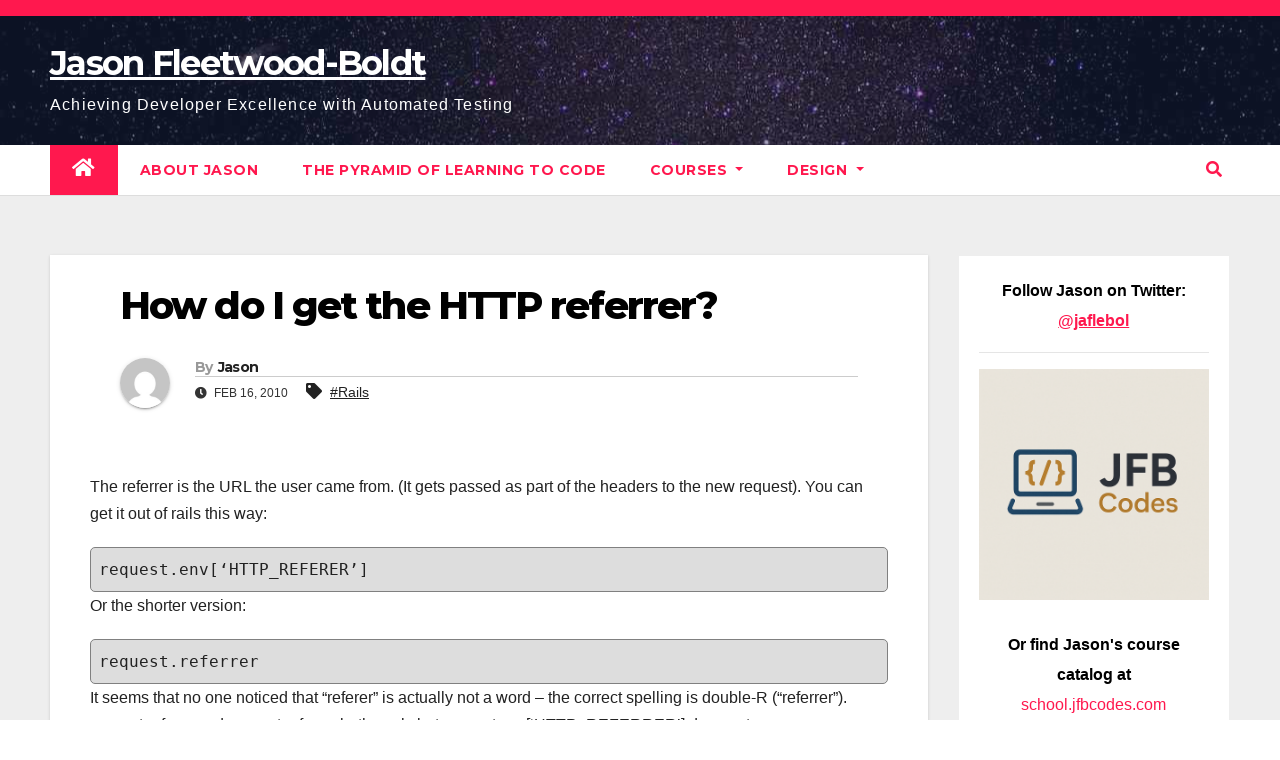

--- FILE ---
content_type: text/html; charset=UTF-8
request_url: https://jasonfleetwoodboldt.com/2010/02/16/how-do-i-get-the-http-referrer/
body_size: 33690
content:
<!DOCTYPE html>
<html lang="en-US">
<head>
<meta charset="UTF-8">
<meta name="viewport" content="width=device-width, initial-scale=1">
<link rel="profile" href="https://gmpg.org/xfn/11">
<meta name='robots' content='index, follow, max-image-preview:large, max-snippet:-1, max-video-preview:-1' />

	<!-- This site is optimized with the Yoast SEO plugin v21.0 - https://yoast.com/wordpress/plugins/seo/ -->
	<title>How do I get the HTTP referrer?  - Jason Fleetwood-Boldt</title>
	<link rel="canonical" href="https://jasonfleetwoodboldt.com/2010/02/16/how-do-i-get-the-http-referrer/" />
	<meta property="og:locale" content="en_US" />
	<meta property="og:type" content="article" />
	<meta property="og:title" content="How do I get the HTTP referrer?  - Jason Fleetwood-Boldt" />
	<meta property="og:description" content="The referrer is the URL the user came from. (It gets passed as part of the headers to the new request). You can get it out of rails this way: request.env[&#8216;HTTP_REFERER&#8217;] Or the shorter version: request.referrer It seems that no one noticed that &#8220;referer&#8221; is actually not a word &#8211; the correct spelling is double-R [&hellip;]" />
	<meta property="og:url" content="https://jasonfleetwoodboldt.com/2010/02/16/how-do-i-get-the-http-referrer/" />
	<meta property="og:site_name" content="Jason Fleetwood-Boldt" />
	<meta property="article:published_time" content="2010-02-16T15:49:12+00:00" />
	<meta name="author" content="Jason" />
	<meta name="twitter:card" content="summary_large_image" />
	<meta name="twitter:label1" content="Written by" />
	<meta name="twitter:data1" content="Jason" />
	<script type="application/ld+json" class="yoast-schema-graph">{"@context":"https://schema.org","@graph":[{"@type":"WebPage","@id":"https://jasonfleetwoodboldt.com/2010/02/16/how-do-i-get-the-http-referrer/","url":"https://jasonfleetwoodboldt.com/2010/02/16/how-do-i-get-the-http-referrer/","name":"How do I get the HTTP referrer? - Jason Fleetwood-Boldt","isPartOf":{"@id":"https://jasonfleetwoodboldt.com/#website"},"datePublished":"2010-02-16T15:49:12+00:00","dateModified":"2010-02-16T15:49:12+00:00","author":{"@id":"https://jasonfleetwoodboldt.com/#/schema/person/629febb6e9756d1d8976bf66a426deab"},"breadcrumb":{"@id":"https://jasonfleetwoodboldt.com/2010/02/16/how-do-i-get-the-http-referrer/#breadcrumb"},"inLanguage":"en-US","potentialAction":[{"@type":"ReadAction","target":["https://jasonfleetwoodboldt.com/2010/02/16/how-do-i-get-the-http-referrer/"]}]},{"@type":"BreadcrumbList","@id":"https://jasonfleetwoodboldt.com/2010/02/16/how-do-i-get-the-http-referrer/#breadcrumb","itemListElement":[{"@type":"ListItem","position":1,"name":"Home","item":"https://jasonfleetwoodboldt.com/"},{"@type":"ListItem","position":2,"name":"How do I get the HTTP referrer?"}]},{"@type":"WebSite","@id":"https://jasonfleetwoodboldt.com/#website","url":"https://jasonfleetwoodboldt.com/","name":"Jason Fleetwood-Boldt","description":"Achieving Developer Excellence with Automated Testing","potentialAction":[{"@type":"SearchAction","target":{"@type":"EntryPoint","urlTemplate":"https://jasonfleetwoodboldt.com/?s={search_term_string}"},"query-input":"required name=search_term_string"}],"inLanguage":"en-US"},{"@type":"Person","@id":"https://jasonfleetwoodboldt.com/#/schema/person/629febb6e9756d1d8976bf66a426deab","name":"Jason","image":{"@type":"ImageObject","inLanguage":"en-US","@id":"https://jasonfleetwoodboldt.com/#/schema/person/image/","url":"https://secure.gravatar.com/avatar/7a03006fb1b25e70da8c1f197c31a53a?s=96&d=mm&r=g","contentUrl":"https://secure.gravatar.com/avatar/7a03006fb1b25e70da8c1f197c31a53a?s=96&d=mm&r=g","caption":"Jason"},"url":"https://jasonfleetwoodboldt.com/author/jason/"}]}</script>
	<!-- / Yoast SEO plugin. -->


<link rel='dns-prefetch' href='//fonts.googleapis.com' />
<link rel='dns-prefetch' href='//use.fontawesome.com' />
<link rel="alternate" type="application/rss+xml" title="Jason Fleetwood-Boldt &raquo; Feed" href="https://jasonfleetwoodboldt.com/feed/" />
<link rel="alternate" type="application/rss+xml" title="Jason Fleetwood-Boldt &raquo; Comments Feed" href="https://jasonfleetwoodboldt.com/comments/feed/" />
<link rel="alternate" type="application/rss+xml" title="Jason Fleetwood-Boldt &raquo; How do I get the HTTP referrer? Comments Feed" href="https://jasonfleetwoodboldt.com/2010/02/16/how-do-i-get-the-http-referrer/feed/" />
<script>
window._wpemojiSettings = {"baseUrl":"https:\/\/s.w.org\/images\/core\/emoji\/14.0.0\/72x72\/","ext":".png","svgUrl":"https:\/\/s.w.org\/images\/core\/emoji\/14.0.0\/svg\/","svgExt":".svg","source":{"concatemoji":"https:\/\/jasonfleetwoodboldt.com\/wp-includes\/js\/wp-emoji-release.min.js?ver=6.1.9"}};
/*! This file is auto-generated */
!function(e,a,t){var n,r,o,i=a.createElement("canvas"),p=i.getContext&&i.getContext("2d");function s(e,t){var a=String.fromCharCode,e=(p.clearRect(0,0,i.width,i.height),p.fillText(a.apply(this,e),0,0),i.toDataURL());return p.clearRect(0,0,i.width,i.height),p.fillText(a.apply(this,t),0,0),e===i.toDataURL()}function c(e){var t=a.createElement("script");t.src=e,t.defer=t.type="text/javascript",a.getElementsByTagName("head")[0].appendChild(t)}for(o=Array("flag","emoji"),t.supports={everything:!0,everythingExceptFlag:!0},r=0;r<o.length;r++)t.supports[o[r]]=function(e){if(p&&p.fillText)switch(p.textBaseline="top",p.font="600 32px Arial",e){case"flag":return s([127987,65039,8205,9895,65039],[127987,65039,8203,9895,65039])?!1:!s([55356,56826,55356,56819],[55356,56826,8203,55356,56819])&&!s([55356,57332,56128,56423,56128,56418,56128,56421,56128,56430,56128,56423,56128,56447],[55356,57332,8203,56128,56423,8203,56128,56418,8203,56128,56421,8203,56128,56430,8203,56128,56423,8203,56128,56447]);case"emoji":return!s([129777,127995,8205,129778,127999],[129777,127995,8203,129778,127999])}return!1}(o[r]),t.supports.everything=t.supports.everything&&t.supports[o[r]],"flag"!==o[r]&&(t.supports.everythingExceptFlag=t.supports.everythingExceptFlag&&t.supports[o[r]]);t.supports.everythingExceptFlag=t.supports.everythingExceptFlag&&!t.supports.flag,t.DOMReady=!1,t.readyCallback=function(){t.DOMReady=!0},t.supports.everything||(n=function(){t.readyCallback()},a.addEventListener?(a.addEventListener("DOMContentLoaded",n,!1),e.addEventListener("load",n,!1)):(e.attachEvent("onload",n),a.attachEvent("onreadystatechange",function(){"complete"===a.readyState&&t.readyCallback()})),(e=t.source||{}).concatemoji?c(e.concatemoji):e.wpemoji&&e.twemoji&&(c(e.twemoji),c(e.wpemoji)))}(window,document,window._wpemojiSettings);
</script>
<style>
img.wp-smiley,
img.emoji {
	display: inline !important;
	border: none !important;
	box-shadow: none !important;
	height: 1em !important;
	width: 1em !important;
	margin: 0 0.07em !important;
	vertical-align: -0.1em !important;
	background: none !important;
	padding: 0 !important;
}
</style>
	<link rel='stylesheet' id='wp-block-library-css' href='https://jasonfleetwoodboldt.com/wp-includes/css/dist/block-library/style.min.css?ver=6.1.9' media='all' />
<style id='ctc-term-title-style-inline-css'>
.ctc-block-controls-dropdown .components-base-control__field{margin:0 !important}

</style>
<style id='ctc-copy-button-style-inline-css'>
.wp-block-ctc-copy-button{font-size:14px;line-height:normal;padding:8px 16px;border-width:1px;border-style:solid;border-color:inherit;border-radius:4px;cursor:pointer;display:inline-block}.ctc-copy-button-textarea{display:none !important}
</style>
<style id='ctc-copy-icon-style-inline-css'>
.wp-block-ctc-copy-icon .ctc-block-copy-icon{background:rgba(0,0,0,0);padding:0;margin:0;position:relative;cursor:pointer}.wp-block-ctc-copy-icon .ctc-block-copy-icon .check-icon{display:none}.wp-block-ctc-copy-icon .ctc-block-copy-icon svg{height:1em;width:1em}.wp-block-ctc-copy-icon .ctc-block-copy-icon::after{position:absolute;content:attr(aria-label);padding:.5em .75em;right:100%;color:#fff;background:#24292f;font-size:11px;border-radius:6px;line-height:1;right:100%;bottom:50%;margin-right:6px;-webkit-transform:translateY(50%);transform:translateY(50%)}.wp-block-ctc-copy-icon .ctc-block-copy-icon::before{content:"";top:50%;bottom:50%;left:-7px;margin-top:-6px;border:6px solid rgba(0,0,0,0);border-left-color:#24292f;position:absolute}.wp-block-ctc-copy-icon .ctc-block-copy-icon::after,.wp-block-ctc-copy-icon .ctc-block-copy-icon::before{opacity:0;visibility:hidden;-webkit-transition:opacity .2s ease-in-out,visibility .2s ease-in-out;transition:opacity .2s ease-in-out,visibility .2s ease-in-out}.wp-block-ctc-copy-icon .ctc-block-copy-icon.copied::after,.wp-block-ctc-copy-icon .ctc-block-copy-icon.copied::before{opacity:1;visibility:visible;-webkit-transition:opacity .2s ease-in-out,visibility .2s ease-in-out;transition:opacity .2s ease-in-out,visibility .2s ease-in-out}.wp-block-ctc-copy-icon .ctc-block-copy-icon.copied .check-icon{display:inline-block}.wp-block-ctc-copy-icon .ctc-block-copy-icon.copied .copy-icon{display:none !important}.ctc-copy-icon-textarea{display:none !important}
</style>
<style id='ctc-social-share-style-inline-css'>
.wp-block-ctc-social-share{display:-webkit-box;display:-ms-flexbox;display:flex;-webkit-box-align:center;-ms-flex-align:center;align-items:center;gap:8px}.wp-block-ctc-social-share svg{height:16px;width:16px}.wp-block-ctc-social-share a{display:-webkit-inline-box;display:-ms-inline-flexbox;display:inline-flex}.wp-block-ctc-social-share a:focus{outline:none}
</style>
<link rel='stylesheet' id='classic-theme-styles-css' href='https://jasonfleetwoodboldt.com/wp-includes/css/classic-themes.min.css?ver=1' media='all' />
<style id='global-styles-inline-css'>
body{--wp--preset--color--black: #000000;--wp--preset--color--cyan-bluish-gray: #abb8c3;--wp--preset--color--white: #ffffff;--wp--preset--color--pale-pink: #f78da7;--wp--preset--color--vivid-red: #cf2e2e;--wp--preset--color--luminous-vivid-orange: #ff6900;--wp--preset--color--luminous-vivid-amber: #fcb900;--wp--preset--color--light-green-cyan: #7bdcb5;--wp--preset--color--vivid-green-cyan: #00d084;--wp--preset--color--pale-cyan-blue: #8ed1fc;--wp--preset--color--vivid-cyan-blue: #0693e3;--wp--preset--color--vivid-purple: #9b51e0;--wp--preset--gradient--vivid-cyan-blue-to-vivid-purple: linear-gradient(135deg,rgba(6,147,227,1) 0%,rgb(155,81,224) 100%);--wp--preset--gradient--light-green-cyan-to-vivid-green-cyan: linear-gradient(135deg,rgb(122,220,180) 0%,rgb(0,208,130) 100%);--wp--preset--gradient--luminous-vivid-amber-to-luminous-vivid-orange: linear-gradient(135deg,rgba(252,185,0,1) 0%,rgba(255,105,0,1) 100%);--wp--preset--gradient--luminous-vivid-orange-to-vivid-red: linear-gradient(135deg,rgba(255,105,0,1) 0%,rgb(207,46,46) 100%);--wp--preset--gradient--very-light-gray-to-cyan-bluish-gray: linear-gradient(135deg,rgb(238,238,238) 0%,rgb(169,184,195) 100%);--wp--preset--gradient--cool-to-warm-spectrum: linear-gradient(135deg,rgb(74,234,220) 0%,rgb(151,120,209) 20%,rgb(207,42,186) 40%,rgb(238,44,130) 60%,rgb(251,105,98) 80%,rgb(254,248,76) 100%);--wp--preset--gradient--blush-light-purple: linear-gradient(135deg,rgb(255,206,236) 0%,rgb(152,150,240) 100%);--wp--preset--gradient--blush-bordeaux: linear-gradient(135deg,rgb(254,205,165) 0%,rgb(254,45,45) 50%,rgb(107,0,62) 100%);--wp--preset--gradient--luminous-dusk: linear-gradient(135deg,rgb(255,203,112) 0%,rgb(199,81,192) 50%,rgb(65,88,208) 100%);--wp--preset--gradient--pale-ocean: linear-gradient(135deg,rgb(255,245,203) 0%,rgb(182,227,212) 50%,rgb(51,167,181) 100%);--wp--preset--gradient--electric-grass: linear-gradient(135deg,rgb(202,248,128) 0%,rgb(113,206,126) 100%);--wp--preset--gradient--midnight: linear-gradient(135deg,rgb(2,3,129) 0%,rgb(40,116,252) 100%);--wp--preset--duotone--dark-grayscale: url('#wp-duotone-dark-grayscale');--wp--preset--duotone--grayscale: url('#wp-duotone-grayscale');--wp--preset--duotone--purple-yellow: url('#wp-duotone-purple-yellow');--wp--preset--duotone--blue-red: url('#wp-duotone-blue-red');--wp--preset--duotone--midnight: url('#wp-duotone-midnight');--wp--preset--duotone--magenta-yellow: url('#wp-duotone-magenta-yellow');--wp--preset--duotone--purple-green: url('#wp-duotone-purple-green');--wp--preset--duotone--blue-orange: url('#wp-duotone-blue-orange');--wp--preset--font-size--small: 13px;--wp--preset--font-size--medium: 20px;--wp--preset--font-size--large: 36px;--wp--preset--font-size--x-large: 42px;--wp--preset--spacing--20: 0.44rem;--wp--preset--spacing--30: 0.67rem;--wp--preset--spacing--40: 1rem;--wp--preset--spacing--50: 1.5rem;--wp--preset--spacing--60: 2.25rem;--wp--preset--spacing--70: 3.38rem;--wp--preset--spacing--80: 5.06rem;}:where(.is-layout-flex){gap: 0.5em;}body .is-layout-flow > .alignleft{float: left;margin-inline-start: 0;margin-inline-end: 2em;}body .is-layout-flow > .alignright{float: right;margin-inline-start: 2em;margin-inline-end: 0;}body .is-layout-flow > .aligncenter{margin-left: auto !important;margin-right: auto !important;}body .is-layout-constrained > .alignleft{float: left;margin-inline-start: 0;margin-inline-end: 2em;}body .is-layout-constrained > .alignright{float: right;margin-inline-start: 2em;margin-inline-end: 0;}body .is-layout-constrained > .aligncenter{margin-left: auto !important;margin-right: auto !important;}body .is-layout-constrained > :where(:not(.alignleft):not(.alignright):not(.alignfull)){max-width: var(--wp--style--global--content-size);margin-left: auto !important;margin-right: auto !important;}body .is-layout-constrained > .alignwide{max-width: var(--wp--style--global--wide-size);}body .is-layout-flex{display: flex;}body .is-layout-flex{flex-wrap: wrap;align-items: center;}body .is-layout-flex > *{margin: 0;}:where(.wp-block-columns.is-layout-flex){gap: 2em;}.has-black-color{color: var(--wp--preset--color--black) !important;}.has-cyan-bluish-gray-color{color: var(--wp--preset--color--cyan-bluish-gray) !important;}.has-white-color{color: var(--wp--preset--color--white) !important;}.has-pale-pink-color{color: var(--wp--preset--color--pale-pink) !important;}.has-vivid-red-color{color: var(--wp--preset--color--vivid-red) !important;}.has-luminous-vivid-orange-color{color: var(--wp--preset--color--luminous-vivid-orange) !important;}.has-luminous-vivid-amber-color{color: var(--wp--preset--color--luminous-vivid-amber) !important;}.has-light-green-cyan-color{color: var(--wp--preset--color--light-green-cyan) !important;}.has-vivid-green-cyan-color{color: var(--wp--preset--color--vivid-green-cyan) !important;}.has-pale-cyan-blue-color{color: var(--wp--preset--color--pale-cyan-blue) !important;}.has-vivid-cyan-blue-color{color: var(--wp--preset--color--vivid-cyan-blue) !important;}.has-vivid-purple-color{color: var(--wp--preset--color--vivid-purple) !important;}.has-black-background-color{background-color: var(--wp--preset--color--black) !important;}.has-cyan-bluish-gray-background-color{background-color: var(--wp--preset--color--cyan-bluish-gray) !important;}.has-white-background-color{background-color: var(--wp--preset--color--white) !important;}.has-pale-pink-background-color{background-color: var(--wp--preset--color--pale-pink) !important;}.has-vivid-red-background-color{background-color: var(--wp--preset--color--vivid-red) !important;}.has-luminous-vivid-orange-background-color{background-color: var(--wp--preset--color--luminous-vivid-orange) !important;}.has-luminous-vivid-amber-background-color{background-color: var(--wp--preset--color--luminous-vivid-amber) !important;}.has-light-green-cyan-background-color{background-color: var(--wp--preset--color--light-green-cyan) !important;}.has-vivid-green-cyan-background-color{background-color: var(--wp--preset--color--vivid-green-cyan) !important;}.has-pale-cyan-blue-background-color{background-color: var(--wp--preset--color--pale-cyan-blue) !important;}.has-vivid-cyan-blue-background-color{background-color: var(--wp--preset--color--vivid-cyan-blue) !important;}.has-vivid-purple-background-color{background-color: var(--wp--preset--color--vivid-purple) !important;}.has-black-border-color{border-color: var(--wp--preset--color--black) !important;}.has-cyan-bluish-gray-border-color{border-color: var(--wp--preset--color--cyan-bluish-gray) !important;}.has-white-border-color{border-color: var(--wp--preset--color--white) !important;}.has-pale-pink-border-color{border-color: var(--wp--preset--color--pale-pink) !important;}.has-vivid-red-border-color{border-color: var(--wp--preset--color--vivid-red) !important;}.has-luminous-vivid-orange-border-color{border-color: var(--wp--preset--color--luminous-vivid-orange) !important;}.has-luminous-vivid-amber-border-color{border-color: var(--wp--preset--color--luminous-vivid-amber) !important;}.has-light-green-cyan-border-color{border-color: var(--wp--preset--color--light-green-cyan) !important;}.has-vivid-green-cyan-border-color{border-color: var(--wp--preset--color--vivid-green-cyan) !important;}.has-pale-cyan-blue-border-color{border-color: var(--wp--preset--color--pale-cyan-blue) !important;}.has-vivid-cyan-blue-border-color{border-color: var(--wp--preset--color--vivid-cyan-blue) !important;}.has-vivid-purple-border-color{border-color: var(--wp--preset--color--vivid-purple) !important;}.has-vivid-cyan-blue-to-vivid-purple-gradient-background{background: var(--wp--preset--gradient--vivid-cyan-blue-to-vivid-purple) !important;}.has-light-green-cyan-to-vivid-green-cyan-gradient-background{background: var(--wp--preset--gradient--light-green-cyan-to-vivid-green-cyan) !important;}.has-luminous-vivid-amber-to-luminous-vivid-orange-gradient-background{background: var(--wp--preset--gradient--luminous-vivid-amber-to-luminous-vivid-orange) !important;}.has-luminous-vivid-orange-to-vivid-red-gradient-background{background: var(--wp--preset--gradient--luminous-vivid-orange-to-vivid-red) !important;}.has-very-light-gray-to-cyan-bluish-gray-gradient-background{background: var(--wp--preset--gradient--very-light-gray-to-cyan-bluish-gray) !important;}.has-cool-to-warm-spectrum-gradient-background{background: var(--wp--preset--gradient--cool-to-warm-spectrum) !important;}.has-blush-light-purple-gradient-background{background: var(--wp--preset--gradient--blush-light-purple) !important;}.has-blush-bordeaux-gradient-background{background: var(--wp--preset--gradient--blush-bordeaux) !important;}.has-luminous-dusk-gradient-background{background: var(--wp--preset--gradient--luminous-dusk) !important;}.has-pale-ocean-gradient-background{background: var(--wp--preset--gradient--pale-ocean) !important;}.has-electric-grass-gradient-background{background: var(--wp--preset--gradient--electric-grass) !important;}.has-midnight-gradient-background{background: var(--wp--preset--gradient--midnight) !important;}.has-small-font-size{font-size: var(--wp--preset--font-size--small) !important;}.has-medium-font-size{font-size: var(--wp--preset--font-size--medium) !important;}.has-large-font-size{font-size: var(--wp--preset--font-size--large) !important;}.has-x-large-font-size{font-size: var(--wp--preset--font-size--x-large) !important;}
.wp-block-navigation a:where(:not(.wp-element-button)){color: inherit;}
:where(.wp-block-columns.is-layout-flex){gap: 2em;}
.wp-block-pullquote{font-size: 1.5em;line-height: 1.6;}
</style>
<link rel='stylesheet' id='copy-the-code-css' href='https://jasonfleetwoodboldt.com/wp-content/plugins/copy-the-code/assets/css/copy-the-code.css?ver=4.0.5' media='all' />
<link rel='stylesheet' id='ctc-copy-inline-css' href='https://jasonfleetwoodboldt.com/wp-content/plugins/copy-the-code/assets/css/copy-inline.css?ver=4.0.5' media='all' />
<link rel='stylesheet' id='page-list-style-css' href='https://jasonfleetwoodboldt.com/wp-content/plugins/page-list/css/page-list.css?ver=5.7' media='all' />
<link rel='stylesheet' id='newsup-fonts-css' href='//fonts.googleapis.com/css?family=Montserrat%3A400%2C500%2C700%2C800%7CWork%2BSans%3A300%2C400%2C500%2C600%2C700%2C800%2C900%26display%3Dswap&#038;subset=latin%2Clatin-ext' media='all' />
<link rel='stylesheet' id='bootstrap-css' href='https://jasonfleetwoodboldt.com/wp-content/themes/newsup/css/bootstrap.css?ver=6.1.9' media='all' />
<link rel='stylesheet' id='newsup-style-css' href='https://jasonfleetwoodboldt.com/wp-content/themes/news-hunt/style.css?ver=6.1.9' media='all' />
<link rel='stylesheet' id='font-awesome-5-all-css' href='https://jasonfleetwoodboldt.com/wp-content/themes/newsup/css/font-awesome/css/all.min.css?ver=6.1.9' media='all' />
<link rel='stylesheet' id='font-awesome-4-shim-css' href='https://jasonfleetwoodboldt.com/wp-content/themes/newsup/css/font-awesome/css/v4-shims.min.css?ver=6.1.9' media='all' />
<link rel='stylesheet' id='owl-carousel-css' href='https://jasonfleetwoodboldt.com/wp-content/themes/newsup/css/owl.carousel.css?ver=6.1.9' media='all' />
<link rel='stylesheet' id='smartmenus-css' href='https://jasonfleetwoodboldt.com/wp-content/themes/newsup/css/jquery.smartmenus.bootstrap.css?ver=6.1.9' media='all' />
<link rel='stylesheet' id='bfa-font-awesome-css' href='https://use.fontawesome.com/releases/v5.15.4/css/all.css?ver=2.0.3' media='all' />
<link rel='stylesheet' id='newsup-style-parent-css' href='https://jasonfleetwoodboldt.com/wp-content/themes/newsup/style.css?ver=6.1.9' media='all' />
<link rel='stylesheet' id='newshunt-style-css' href='https://jasonfleetwoodboldt.com/wp-content/themes/news-hunt/style.css?ver=1.0' media='all' />
<link rel='stylesheet' id='newshunt-default-css-css' href='https://jasonfleetwoodboldt.com/wp-content/themes/news-hunt/css/colors/default.css?ver=6.1.9' media='all' />
<script type="text/javascript">
            window._nslDOMReady = function (callback) {
                if ( document.readyState === "complete" || document.readyState === "interactive" ) {
                    callback();
                } else {
                    document.addEventListener( "DOMContentLoaded", callback );
                }
            };
            </script><script src='https://jasonfleetwoodboldt.com/wp-includes/js/jquery/jquery.min.js?ver=3.6.1' id='jquery-core-js'></script>
<script src='https://jasonfleetwoodboldt.com/wp-includes/js/jquery/jquery-migrate.min.js?ver=3.3.2' id='jquery-migrate-js'></script>
<script src='https://jasonfleetwoodboldt.com/wp-content/themes/newsup/js/navigation.js?ver=6.1.9' id='newsup-navigation-js'></script>
<script src='https://jasonfleetwoodboldt.com/wp-content/themes/newsup/js/bootstrap.js?ver=6.1.9' id='bootstrap-js'></script>
<script src='https://jasonfleetwoodboldt.com/wp-content/themes/newsup/js/owl.carousel.min.js?ver=6.1.9' id='owl-carousel-min-js'></script>
<script src='https://jasonfleetwoodboldt.com/wp-content/themes/newsup/js/jquery.smartmenus.js?ver=6.1.9' id='smartmenus-js-js'></script>
<script src='https://jasonfleetwoodboldt.com/wp-content/themes/newsup/js/jquery.smartmenus.bootstrap.js?ver=6.1.9' id='bootstrap-smartmenus-js-js'></script>
<script src='https://jasonfleetwoodboldt.com/wp-content/themes/newsup/js/jquery.marquee.js?ver=6.1.9' id='newsup-marquee-js-js'></script>
<script src='https://jasonfleetwoodboldt.com/wp-content/themes/newsup/js/main.js?ver=6.1.9' id='newsup-main-js-js'></script>
<link rel="https://api.w.org/" href="https://jasonfleetwoodboldt.com/wp-json/" /><link rel="alternate" type="application/json" href="https://jasonfleetwoodboldt.com/wp-json/wp/v2/posts/300" /><link rel="EditURI" type="application/rsd+xml" title="RSD" href="https://jasonfleetwoodboldt.com/xmlrpc.php?rsd" />
<link rel="wlwmanifest" type="application/wlwmanifest+xml" href="https://jasonfleetwoodboldt.com/wp-includes/wlwmanifest.xml" />
<meta name="generator" content="WordPress 6.1.9" />
<link rel='shortlink' href='https://jasonfleetwoodboldt.com/?p=300' />
<link rel="alternate" type="application/json+oembed" href="https://jasonfleetwoodboldt.com/wp-json/oembed/1.0/embed?url=https%3A%2F%2Fjasonfleetwoodboldt.com%2F2010%2F02%2F16%2Fhow-do-i-get-the-http-referrer%2F" />
<link rel="alternate" type="text/xml+oembed" href="https://jasonfleetwoodboldt.com/wp-json/oembed/1.0/embed?url=https%3A%2F%2Fjasonfleetwoodboldt.com%2F2010%2F02%2F16%2Fhow-do-i-get-the-http-referrer%2F&#038;format=xml" />
<link type="text/css" rel="stylesheet" href="https://jasonfleetwoodboldt.com/wp-content/plugins/category-specific-rss-feed-menu/wp_cat_rss_style.css" />

<style>
	
	.mg-head-detail .info-left {
		display: none;
	}
.wp-block-code, .code {
	font-family: 'Nanum Gothic Coding', monospace;
	font-size: 1.0em;
	background-color: #DDDDDD;
}

pre.wp-block-code, .div.wp-block-code, div.code {
	font-family: 'Nanum Gothic Coding', monospace;
	border: solid 1px gray;
	padding: 8px;
	border-radius: 5px;
}

div.wp-block-code p, div.code p {
	font-family: 'Nanum Gothic Coding', monospace;
	padding: 15px 0;
}

ul.page-list.subpages-page-list {
	font-size: 1.4em;
}


body {
	color: black;
}

div.content_inner p {
	font-size: 1.2em;
	margin-bottom: 0.4em;
	line-height: 1.4;
}


.large-indicator {
	font-size: 64px;	
}

.medium-indicator {
	font-size: 32px;	
}


.jfb-tag {
	border: solid 1px #ccc;
	    border-radius: 4px;
	    background-color: #eee;
	    padding: 10px;
	    margin-right: 20px;
	    text-align: right;
	    display: block;
	    float: right;
	}

.jfb-warn {
	
	color: firebrick;
}


.jfb-go {
	color: green;
}


.jfb-blue {
	color: #2E86C1;
}

.block-editor .editor-styles-wrapper, .block-editor .editor-styles-wrapper {
	color: black;
}



	
	code { 
		font-size: 1.2em !important;
		background-color: rgba(255,255,1,0.2);
		box-shadow: 0 0 0 0 rgba(0, 0, 0, 1);
	}
</style>



<!-- Google tag (gtag.js) -->
<script async src="https://www.googletagmanager.com/gtag/js?id=G-GP5MEWN0JP"></script>
<script>
  window.dataLayer = window.dataLayer || [];
  function gtag(){dataLayer.push(arguments);}
  gtag('js', new Date());

  gtag('config', 'G-GP5MEWN0JP');
</script>



<script type="text/javascript">
!function(){var geq=window.geq=window.geq||[];if(geq.initialize) return;if (geq.invoked){if (window.console && console.error) {console.error("GE snippet included twice.");}return;}geq.invoked = true;geq.methods = ["page", "suppress", "trackOrder", "identify", "addToCart", "callBack", "event"];geq.factory = function(method){return function(){var args = Array.prototype.slice.call(arguments);args.unshift(method);geq.push(args);return geq;};};for (var i = 0; i < geq.methods.length; i++) {var key = geq.methods[i];geq[key] = geq.factory(key);}geq.load = function(key){var script = document.createElement("script");script.type = "text/javascript";script.async = true;if (location.href.includes("vge=true")) {script.src = "https://s3-us-west-2.amazonaws.com/jsstore/a/" + key + "/ge.js?v=" + Math.random();} else {script.src = "https://s3-us-west-2.amazonaws.com/jsstore/a/" + key + "/ge.js";}var first = document.getElementsByTagName("script")[0];first.parentNode.insertBefore(script, first);};geq.SNIPPET_VERSION = "1.6.1";
geq.load("2J0HEVR");}();
</script>
<script>geq.page()</script>





<link rel="pingback" href="https://jasonfleetwoodboldt.com/xmlrpc.php"><style type="text/css" id="custom-background-css">
    .wrapper { background-color: #eee; }
</style>
    <style type="text/css">
            body .site-title a,
        body .site-description {
            color: ##143745;
        }

        .site-branding-text .site-title a {
                font-size: px;
            }

            @media only screen and (max-width: 640px) {
                .site-branding-text .site-title a {
                    font-size: 40px;

                }
            }

            @media only screen and (max-width: 375px) {
                .site-branding-text .site-title a {
                    font-size: 32px;

                }
            }

        </style>
    </head>
<body class="post-template-default single single-post postid-300 single-format-standard wp-embed-responsive ta-hide-date-author-in-list" >
<svg xmlns="http://www.w3.org/2000/svg" viewBox="0 0 0 0" width="0" height="0" focusable="false" role="none" style="visibility: hidden; position: absolute; left: -9999px; overflow: hidden;" ><defs><filter id="wp-duotone-dark-grayscale"><feColorMatrix color-interpolation-filters="sRGB" type="matrix" values=" .299 .587 .114 0 0 .299 .587 .114 0 0 .299 .587 .114 0 0 .299 .587 .114 0 0 " /><feComponentTransfer color-interpolation-filters="sRGB" ><feFuncR type="table" tableValues="0 0.49803921568627" /><feFuncG type="table" tableValues="0 0.49803921568627" /><feFuncB type="table" tableValues="0 0.49803921568627" /><feFuncA type="table" tableValues="1 1" /></feComponentTransfer><feComposite in2="SourceGraphic" operator="in" /></filter></defs></svg><svg xmlns="http://www.w3.org/2000/svg" viewBox="0 0 0 0" width="0" height="0" focusable="false" role="none" style="visibility: hidden; position: absolute; left: -9999px; overflow: hidden;" ><defs><filter id="wp-duotone-grayscale"><feColorMatrix color-interpolation-filters="sRGB" type="matrix" values=" .299 .587 .114 0 0 .299 .587 .114 0 0 .299 .587 .114 0 0 .299 .587 .114 0 0 " /><feComponentTransfer color-interpolation-filters="sRGB" ><feFuncR type="table" tableValues="0 1" /><feFuncG type="table" tableValues="0 1" /><feFuncB type="table" tableValues="0 1" /><feFuncA type="table" tableValues="1 1" /></feComponentTransfer><feComposite in2="SourceGraphic" operator="in" /></filter></defs></svg><svg xmlns="http://www.w3.org/2000/svg" viewBox="0 0 0 0" width="0" height="0" focusable="false" role="none" style="visibility: hidden; position: absolute; left: -9999px; overflow: hidden;" ><defs><filter id="wp-duotone-purple-yellow"><feColorMatrix color-interpolation-filters="sRGB" type="matrix" values=" .299 .587 .114 0 0 .299 .587 .114 0 0 .299 .587 .114 0 0 .299 .587 .114 0 0 " /><feComponentTransfer color-interpolation-filters="sRGB" ><feFuncR type="table" tableValues="0.54901960784314 0.98823529411765" /><feFuncG type="table" tableValues="0 1" /><feFuncB type="table" tableValues="0.71764705882353 0.25490196078431" /><feFuncA type="table" tableValues="1 1" /></feComponentTransfer><feComposite in2="SourceGraphic" operator="in" /></filter></defs></svg><svg xmlns="http://www.w3.org/2000/svg" viewBox="0 0 0 0" width="0" height="0" focusable="false" role="none" style="visibility: hidden; position: absolute; left: -9999px; overflow: hidden;" ><defs><filter id="wp-duotone-blue-red"><feColorMatrix color-interpolation-filters="sRGB" type="matrix" values=" .299 .587 .114 0 0 .299 .587 .114 0 0 .299 .587 .114 0 0 .299 .587 .114 0 0 " /><feComponentTransfer color-interpolation-filters="sRGB" ><feFuncR type="table" tableValues="0 1" /><feFuncG type="table" tableValues="0 0.27843137254902" /><feFuncB type="table" tableValues="0.5921568627451 0.27843137254902" /><feFuncA type="table" tableValues="1 1" /></feComponentTransfer><feComposite in2="SourceGraphic" operator="in" /></filter></defs></svg><svg xmlns="http://www.w3.org/2000/svg" viewBox="0 0 0 0" width="0" height="0" focusable="false" role="none" style="visibility: hidden; position: absolute; left: -9999px; overflow: hidden;" ><defs><filter id="wp-duotone-midnight"><feColorMatrix color-interpolation-filters="sRGB" type="matrix" values=" .299 .587 .114 0 0 .299 .587 .114 0 0 .299 .587 .114 0 0 .299 .587 .114 0 0 " /><feComponentTransfer color-interpolation-filters="sRGB" ><feFuncR type="table" tableValues="0 0" /><feFuncG type="table" tableValues="0 0.64705882352941" /><feFuncB type="table" tableValues="0 1" /><feFuncA type="table" tableValues="1 1" /></feComponentTransfer><feComposite in2="SourceGraphic" operator="in" /></filter></defs></svg><svg xmlns="http://www.w3.org/2000/svg" viewBox="0 0 0 0" width="0" height="0" focusable="false" role="none" style="visibility: hidden; position: absolute; left: -9999px; overflow: hidden;" ><defs><filter id="wp-duotone-magenta-yellow"><feColorMatrix color-interpolation-filters="sRGB" type="matrix" values=" .299 .587 .114 0 0 .299 .587 .114 0 0 .299 .587 .114 0 0 .299 .587 .114 0 0 " /><feComponentTransfer color-interpolation-filters="sRGB" ><feFuncR type="table" tableValues="0.78039215686275 1" /><feFuncG type="table" tableValues="0 0.94901960784314" /><feFuncB type="table" tableValues="0.35294117647059 0.47058823529412" /><feFuncA type="table" tableValues="1 1" /></feComponentTransfer><feComposite in2="SourceGraphic" operator="in" /></filter></defs></svg><svg xmlns="http://www.w3.org/2000/svg" viewBox="0 0 0 0" width="0" height="0" focusable="false" role="none" style="visibility: hidden; position: absolute; left: -9999px; overflow: hidden;" ><defs><filter id="wp-duotone-purple-green"><feColorMatrix color-interpolation-filters="sRGB" type="matrix" values=" .299 .587 .114 0 0 .299 .587 .114 0 0 .299 .587 .114 0 0 .299 .587 .114 0 0 " /><feComponentTransfer color-interpolation-filters="sRGB" ><feFuncR type="table" tableValues="0.65098039215686 0.40392156862745" /><feFuncG type="table" tableValues="0 1" /><feFuncB type="table" tableValues="0.44705882352941 0.4" /><feFuncA type="table" tableValues="1 1" /></feComponentTransfer><feComposite in2="SourceGraphic" operator="in" /></filter></defs></svg><svg xmlns="http://www.w3.org/2000/svg" viewBox="0 0 0 0" width="0" height="0" focusable="false" role="none" style="visibility: hidden; position: absolute; left: -9999px; overflow: hidden;" ><defs><filter id="wp-duotone-blue-orange"><feColorMatrix color-interpolation-filters="sRGB" type="matrix" values=" .299 .587 .114 0 0 .299 .587 .114 0 0 .299 .587 .114 0 0 .299 .587 .114 0 0 " /><feComponentTransfer color-interpolation-filters="sRGB" ><feFuncR type="table" tableValues="0.098039215686275 1" /><feFuncG type="table" tableValues="0 0.66274509803922" /><feFuncB type="table" tableValues="0.84705882352941 0.41960784313725" /><feFuncA type="table" tableValues="1 1" /></feComponentTransfer><feComposite in2="SourceGraphic" operator="in" /></filter></defs></svg><div id="page" class="site">
<a class="skip-link screen-reader-text" href="#content">
Skip to content</a>
    <div class="wrapper" id="custom-background-css">
        <header class="mg-headwidget">
            <!--==================== TOP BAR ====================-->

            <div class="mg-head-detail hidden-xs">
    <div class="container-fluid">
        <div class="row">
                        <div class="col-md-6 col-xs-12">
                <ul class="info-left">
                            <li>Fri. Jan 2nd, 2026             <span  id="time" class="time"></span>
                    
        </li>
                    </ul>

                           </div>


                        <div class="col-md-6 col-xs-12">
                <ul class="mg-social info-right">
                    
                                                                                                                                      
                                      </ul>
            </div>
                    </div>
    </div>
</div>
            <div class="clearfix"></div>
                        <div class="mg-nav-widget-area-back" style='background-image: url("https://jasonfleetwoodboldt.com/wp-content/themes/news-hunt/images/head-back.jpg" );'>
                        <div class="overlay">
              <div class="inner"  style="background-color:rgba(32,47,91,0.4);" > 
                <div class="container-fluid">
                    <div class="mg-nav-widget-area">
                        <div class="row align-items-center">
                                                      <div class="col-md-6 col-sm-6 text-center-xs">
                                                              <div class="navbar-header">
                                                                <div class="site-branding-text">
                                                                <p class="site-title"> <a href="https://jasonfleetwoodboldt.com/" rel="home">Jason Fleetwood-Boldt</a></p>
                                                                <p class="site-description">Achieving Developer Excellence with Automated Testing</p>
                                </div>
                                                              </div>
                            </div>
                           
                        </div>
                    </div>
                </div>
              </div>
              </div>
          </div>
    <div class="mg-menu-full">
      <nav class="navbar navbar-expand-lg navbar-wp">
        <div class="container-fluid flex-row">
          
                <!-- Right nav -->
                    <div class="m-header align-items-center">
                                                <a class="mobilehomebtn" href="https://jasonfleetwoodboldt.com"><span class="fas fa-home"></span></a>
                        
                        <div class="dropdown ml-auto show mg-search-box pr-3">
                            <a class="dropdown-toggle msearch ml-auto" href="#" role="button" id="dropdownMenuLink" data-toggle="dropdown" aria-haspopup="true" aria-expanded="false">
                               <i class="fas fa-search"></i>
                            </a>

                            <div class="dropdown-menu searchinner" aria-labelledby="dropdownMenuLink">
                        <form role="search" method="get" id="searchform" action="https://jasonfleetwoodboldt.com/">
  <div class="input-group">
    <input type="search" class="form-control" placeholder="Search" value="" name="s" />
    <span class="input-group-btn btn-default">
    <button type="submit" class="btn"> <i class="fas fa-search"></i> </button>
    </span> </div>
</form>                      </div>
                        </div>
                        <!-- navbar-toggle -->
                        <button class="navbar-toggler" type="button" data-toggle="collapse" data-target="#navbar-wp" aria-controls="navbarSupportedContent" aria-expanded="false" aria-label="Toggle navigation">
                          <i class="fas fa-bars"></i>
                        </button>
                        <!-- /navbar-toggle -->
                    </div>
                    <!-- /Right nav --> 
          
                  <div class="collapse navbar-collapse" id="navbar-wp">
                    <div class="d-md-block">
                  <ul id="menu-main-menu" class="nav navbar-nav mr-auto"><li class="active home"><a class="homebtn" href="https://jasonfleetwoodboldt.com"><span class='fas fa-home'></span></a></li><li id="menu-item-496" class="menu-item menu-item-type-post_type menu-item-object-page current_page_parent menu-item-496"><a class="nav-link" title="About Jason" href="https://jasonfleetwoodboldt.com/about/">About Jason</a></li>
<li id="menu-item-5378" class="menu-item menu-item-type-post_type menu-item-object-page menu-item-5378"><a class="nav-link" title="The Pyramid of Learning to Code" href="https://jasonfleetwoodboldt.com/courses/the-pyramid-of-learning-to-code/">The Pyramid of Learning to Code</a></li>
<li id="menu-item-6095" class="menu-item menu-item-type-custom menu-item-object-custom menu-item-has-children menu-item-6095 dropdown"><a class="nav-link" title="Courses" href="https://school.jfbcodes.com/?utm_source=jasonfleetwoodboldt.com-menu" data-toggle="dropdown" class="dropdown-toggle">Courses </a>
<ul role="menu" class=" dropdown-menu">
	<li id="menu-item-8664" class="menu-item menu-item-type-post_type menu-item-object-page menu-item-8664"><a class="dropdown-item" title="Jason Fleetwood-Boldt’s Rails 8 Cookbook" href="https://jasonfleetwoodboldt.com/courses/stepping-up-rails/jason-fleetwood-boldts-rails-8-cookbook/">Jason Fleetwood-Boldt’s Rails 8 Cookbook</a></li>
	<li id="menu-item-5565" class="menu-item menu-item-type-post_type menu-item-object-post menu-item-5565"><a class="dropdown-item" title="Effective Story Writing for Software Teams" href="https://jasonfleetwoodboldt.com/2022/10/03/effective-story-writing-for-software-teams/">Effective Story Writing for Software Teams</a></li>
	<li id="menu-item-5382" class="menu-item menu-item-type-post_type menu-item-object-page menu-item-5382"><a class="dropdown-item" title="React Building Blocks 🧱" href="https://jasonfleetwoodboldt.com/?page_id=2213">React Building Blocks 🧱</a></li>
	<li id="menu-item-6096" class="menu-item menu-item-type-custom menu-item-object-custom menu-item-has-children menu-item-6096 dropdown"><a class="dropdown-item" title="Unix Basics Fast" href="https://jfbcodes.com/p/unix-crash-course">Unix Basics Fast</a>
	<ul role="menu" class=" dropdown-menu">
		<li id="menu-item-8665" class="menu-item menu-item-type-post_type menu-item-object-page menu-item-8665"><a class="dropdown-item" title="Lesson 06: The Unix User and the Home Directory" href="https://jasonfleetwoodboldt.com/courses/unix-basics-fast/the-unix-user/">Lesson 06: The Unix User and the Home Directory</a></li>
		<li id="menu-item-8666" class="menu-item menu-item-type-post_type menu-item-object-page menu-item-8666"><a class="dropdown-item" title="/etc/hosts (The Hosts File)" href="https://jasonfleetwoodboldt.com/courses/unix-basics-fast/etc-hosts-the-hosts-file/">/etc/hosts (The Hosts File)</a></li>
		<li id="menu-item-8667" class="menu-item menu-item-type-post_type menu-item-object-page menu-item-8667"><a class="dropdown-item" title="Lesson 14: File Ownership and Execute Permissions (chown and chmod)" href="https://jasonfleetwoodboldt.com/courses/unix-basics-fast/file-ownership-and-execute-permissions-chown-and-chmod/">Lesson 14: File Ownership and Execute Permissions (chown and chmod)</a></li>
		<li id="menu-item-8668" class="menu-item menu-item-type-post_type menu-item-object-page menu-item-8668"><a class="dropdown-item" title="Lesson 08: Making an Alias" href="https://jasonfleetwoodboldt.com/courses/unix-basics-fast/making-an-alias/">Lesson 08: Making an Alias</a></li>
		<li id="menu-item-8669" class="menu-item menu-item-type-post_type menu-item-object-page menu-item-8669"><a class="dropdown-item" title="Lesson 15: rm and rmdir (Remove and Remove Directory)" href="https://jasonfleetwoodboldt.com/courses/unix-basics-fast/rm-and-rmdir-remove-and-remove-directory/">Lesson 15: rm and rmdir (Remove and Remove Directory)</a></li>
		<li id="menu-item-8670" class="menu-item menu-item-type-post_type menu-item-object-page menu-item-8670"><a class="dropdown-item" title="Lesson 13: Sudo and the Super User" href="https://jasonfleetwoodboldt.com/courses/unix-basics-fast/sudo-and-the-super-user/">Lesson 13: Sudo and the Super User</a></li>
	</ul>
</li>
	<li id="menu-item-6369" class="menu-item menu-item-type-post_type menu-item-object-page menu-item-6369"><a class="dropdown-item" title="Rails 7 Crash Course" href="https://jasonfleetwoodboldt.com/courses/rails-7-crash-course/">Rails 7 Crash Course</a></li>
</ul>
</li>
<li id="menu-item-4682" class="menu-item menu-item-type-custom menu-item-object-custom menu-item-has-children menu-item-4682 dropdown"><a class="nav-link" title="DESIGN" href="#" data-toggle="dropdown" class="dropdown-toggle">DESIGN </a>
<ul role="menu" class=" dropdown-menu">
	<li id="menu-item-4686" class="menu-item menu-item-type-post_type menu-item-object-page menu-item-4686"><a class="dropdown-item" title="Great Modern Web Design Examples" href="https://jasonfleetwoodboldt.com/great-modern-web-design-examples/">Great Modern Web Design Examples</a></li>
	<li id="menu-item-4683" class="menu-item menu-item-type-post_type menu-item-object-page menu-item-4683"><a class="dropdown-item" title="List of Search Engines" href="https://jasonfleetwoodboldt.com/list-of-search-engines/">List of Search Engines</a></li>
	<li id="menu-item-5386" class="menu-item menu-item-type-post_type menu-item-object-post menu-item-5386"><a class="dropdown-item" title="A Small Difference That is Effective" href="https://jasonfleetwoodboldt.com/2020/02/01/a-small-difference-that-is-effective/">A Small Difference That is Effective</a></li>
	<li id="menu-item-5387" class="menu-item menu-item-type-post_type menu-item-object-post menu-item-5387"><a class="dropdown-item" title="A Vision" href="https://jasonfleetwoodboldt.com/2020/01/01/a-vision/">A Vision</a></li>
</ul>
</li>
</ul>                </div>    
                  </div>

                <!-- Right nav -->
                    <div class="d-none d-lg-flex pl-3 ml-auto my-2 my-lg-0 position-relative align-items-center">
                        <div class="dropdown show mg-search-box pr-2">
                            <a class="dropdown-toggle msearch ml-auto" href="#" role="button" id="dropdownMenuLink" data-toggle="dropdown" aria-haspopup="true" aria-expanded="false">
                               <i class="fas fa-search"></i>
                            </a> 
                            <div class="dropdown-menu searchinner" aria-labelledby="dropdownMenuLink">
                                <form role="search" method="get" id="searchform" action="https://jasonfleetwoodboldt.com/">
  <div class="input-group">
    <input type="search" class="form-control" placeholder="Search" value="" name="s" />
    <span class="input-group-btn btn-default">
    <button type="submit" class="btn"> <i class="fas fa-search"></i> </button>
    </span> </div>
</form>                            </div>
                        </div>
                    </div>
                <!-- /Right nav -->  
          </div>
      </nav> <!-- /Navigation -->
    </div>
</header>
<div class="clearfix"></div>
 <!-- =========================
     Page Content Section      
============================== -->
<main id="content">
    <!--container-->
    <div class="container-fluid">
      <!--row-->
      <div class="row">
        <!--col-md-->
                                                <div class="col-md-9">
                    		                  <div class="mg-blog-post-box"> 
              <div class="mg-header">
                                <div class="mg-blog-category"> 
                                      </div>
                                <h1 class="title single"> <a title="Permalink to: How do I get the HTTP referrer?">
                  How do I get the HTTP referrer?</a>
                </h1>
                                <div class="media mg-info-author-block"> 
                                    <a class="mg-author-pic" href="https://jasonfleetwoodboldt.com/author/jason/"> <img alt='' src='https://secure.gravatar.com/avatar/7a03006fb1b25e70da8c1f197c31a53a?s=150&#038;d=mm&#038;r=g' srcset='https://secure.gravatar.com/avatar/7a03006fb1b25e70da8c1f197c31a53a?s=300&#038;d=mm&#038;r=g 2x' class='avatar avatar-150 photo' height='150' width='150' loading='lazy' decoding='async'/> </a>
                                    <div class="media-body">
                                        <h4 class="media-heading"><span>By</span><a href="https://jasonfleetwoodboldt.com/author/jason/">Jason</a></h4>
                                        <span class="mg-blog-date"><i class="fas fa-clock"></i> 
                      Feb 16, 2010</span>
                                        <span class="newsup-tags"><i class="fas fa-tag"></i>
                      <a href="https://jasonfleetwoodboldt.com/tags/rails/">#Rails</a>                    </span>
                                    </div>
                </div>
                            </div>
                            <article class="page-content-single small single">
                <p>The referrer is the URL the user came from. (It gets passed as part of the headers to the new request). You can get it out of rails this way:</p>
<div class="code">
request.env[&#8216;HTTP_REFERER&#8217;]
</div>
<p>Or the shorter version:</p>
<div class="code">
request.referrer
</div>
<p>It seems that no one noticed that &#8220;referer&#8221; is actually not a word &#8211; the correct spelling is double-R (&#8220;referrer&#8221;). request.referer and request.referrer both work, but request.env[&#8216;HTTP_REFERRER&#8217;] does not.</p>
                                                     <script>
    function pinIt()
    {
      var e = document.createElement('script');
      e.setAttribute('type','text/javascript');
      e.setAttribute('charset','UTF-8');
      e.setAttribute('src','https://assets.pinterest.com/js/pinmarklet.js?r='+Math.random()*99999999);
      document.body.appendChild(e);
    }
    </script>
                     <div class="post-share">
                          <div class="post-share-icons cf">
                           
                              <a href="https://www.facebook.com/sharer.php?u=https%3A%2F%2Fjasonfleetwoodboldt.com%2F2010%2F02%2F16%2Fhow-do-i-get-the-http-referrer%2F" class="link facebook" target="_blank" >
                                <i class="fab fa-facebook"></i></a>
                            
            
                              <a href="http://twitter.com/share?url=https%3A%2F%2Fjasonfleetwoodboldt.com%2F2010%2F02%2F16%2Fhow-do-i-get-the-http-referrer%2F&#038;text=How%20do%20I%20get%20the%20HTTP%20referrer%3F" class="link twitter" target="_blank">
                                <i class="fab fa-twitter"></i></a>
            
                              <a href="mailto:?subject=How%20do%20I%20get%20the%20HTTP%20referrer?&#038;body=https%3A%2F%2Fjasonfleetwoodboldt.com%2F2010%2F02%2F16%2Fhow-do-i-get-the-http-referrer%2F" class="link email" target="_blank" >
                                <i class="fas fa-envelope"></i></a>


                              <a href="https://www.linkedin.com/sharing/share-offsite/?url=https%3A%2F%2Fjasonfleetwoodboldt.com%2F2010%2F02%2F16%2Fhow-do-i-get-the-http-referrer%2F&#038;title=How%20do%20I%20get%20the%20HTTP%20referrer%3F" class="link linkedin" target="_blank" >
                                <i class="fab fa-linkedin"></i></a>

                             <a href="https://telegram.me/share/url?url=https%3A%2F%2Fjasonfleetwoodboldt.com%2F2010%2F02%2F16%2Fhow-do-i-get-the-http-referrer%2F&#038;text&#038;title=How%20do%20I%20get%20the%20HTTP%20referrer%3F" class="link telegram" target="_blank" >
                                <i class="fab fa-telegram"></i></a>

                              <a href="javascript:pinIt();" class="link pinterest"><i class="fab fa-pinterest"></i></a>

                              <a class="print-r" href="javascript:window.print()"> <i class="fas fa-print"></i></a>  
                          </div>
                    </div>

                <div class="clearfix mb-3"></div>
                                          </article>
            </div>
		                 <div class="media mg-info-author-block">
            <a class="mg-author-pic" href="https://jasonfleetwoodboldt.com/author/jason/"><img alt='' src='https://secure.gravatar.com/avatar/7a03006fb1b25e70da8c1f197c31a53a?s=150&#038;d=mm&#038;r=g' srcset='https://secure.gravatar.com/avatar/7a03006fb1b25e70da8c1f197c31a53a?s=300&#038;d=mm&#038;r=g 2x' class='avatar avatar-150 photo' height='150' width='150' loading='lazy' decoding='async'/></a>
                <div class="media-body">
                  <h4 class="media-heading">By <a href ="https://jasonfleetwoodboldt.com/author/jason/">Jason</a></h4>
                  <p></p>
                </div>
            </div>
                          <div class="mg-featured-slider p-3 mb-4">
                        <!--Start mg-realated-slider -->
                        <div class="mg-sec-title">
                            <!-- mg-sec-title -->
                                                        <h4>Related Post</h4>
                        </div>
                        <!-- // mg-sec-title -->
                           <div class="row">
                                <!-- featured_post -->
                                                              </div>
                            
                    </div>
                    <!--End mg-realated-slider -->
                  <div id="comments" class="comments-area mg-card-box padding-20 mb-md-0 mb-4">

			<div class="mg-heading-bor-bt">
		<h5 class="comments-title">
			One thought on &ldquo;How do I get the HTTP referrer?&rdquo;		</h5>
		</div>

		
		<ol class="comment-list">
					<li id="comment-3290" class="comment even thread-even depth-1">
			<article id="div-comment-3290" class="comment-body">
				<footer class="comment-meta">
					<div class="comment-author vcard">
						<img alt='' src='https://secure.gravatar.com/avatar/657de1e68b50cb5214c0048747492d6c?s=32&#038;d=mm&#038;r=g' srcset='https://secure.gravatar.com/avatar/657de1e68b50cb5214c0048747492d6c?s=64&#038;d=mm&#038;r=g 2x' class='avatar avatar-32 photo' height='32' width='32' loading='lazy' decoding='async'/>						<b class="fn"><a href='https://www.binance.info/fr/register-person?ref=GJY4VW8W' rel='external nofollow ugc' class='url'>Créer un compte personnel</a></b> <span class="says">says:</span>					</div><!-- .comment-author -->

					<div class="comment-metadata">
						<a href="https://jasonfleetwoodboldt.com/2010/02/16/how-do-i-get-the-http-referrer/#comment-3290"><time datetime="2025-09-10T09:55:37+05:00">September 10, 2025 at 9:55 am</time></a>					</div><!-- .comment-metadata -->

									</footer><!-- .comment-meta -->

				<div class="comment-content">
					<p>Your article helped me a lot, is there any more related content? Thanks!</p>
				</div><!-- .comment-content -->

				<div class="reply"><a rel='nofollow' class='comment-reply-link' href='#comment-3290' data-commentid="3290" data-postid="300" data-belowelement="div-comment-3290" data-respondelement="respond" data-replyto="Reply to Créer un compte personnel" aria-label='Reply to Créer un compte personnel'>Reply</a></div>			</article><!-- .comment-body -->
		</li><!-- #comment-## -->
		</ol><!-- .comment-list -->

			<div id="respond" class="comment-respond">
		<h3 id="reply-title" class="comment-reply-title">Leave a Reply <small><a rel="nofollow" id="cancel-comment-reply-link" href="/2010/02/16/how-do-i-get-the-http-referrer/#respond" style="display:none;">Cancel reply</a></small></h3><form action="https://jasonfleetwoodboldt.com/wp-comments-post.php" method="post" id="commentform" class="comment-form" novalidate><p class="comment-notes"><span id="email-notes">Your email address will not be published.</span> <span class="required-field-message">Required fields are marked <span class="required">*</span></span></p><p class="comment-form-comment"><label for="comment">Comment <span class="required">*</span></label> <textarea id="comment" name="comment" cols="45" rows="8" maxlength="65525" required></textarea></p><p class="comment-form-author"><label for="author">Name <span class="required">*</span></label> <input id="author" name="author" type="text" value="" size="30" maxlength="245" autocomplete="name" required /></p>
<p class="comment-form-email"><label for="email">Email <span class="required">*</span></label> <input id="email" name="email" type="email" value="" size="30" maxlength="100" aria-describedby="email-notes" autocomplete="email" required /></p>
<p class="comment-form-url"><label for="url">Website</label> <input id="url" name="url" type="url" value="" size="30" maxlength="200" autocomplete="url" /></p>
<p class="comment-form-cookies-consent"><input id="wp-comment-cookies-consent" name="wp-comment-cookies-consent" type="checkbox" value="yes" /> <label for="wp-comment-cookies-consent">Save my name, email, and website in this browser for the next time I comment.</label></p>
<p class="form-submit"><input name="submit" type="submit" id="submit" class="submit" value="Post Comment" /> <input type='hidden' name='comment_post_ID' value='300' id='comment_post_ID' />
<input type='hidden' name='comment_parent' id='comment_parent' value='0' />
</p></form>	</div><!-- #respond -->
	</div><!-- #comments -->      </div>
             <!--sidebar-->
          <!--col-md-3-->
            <aside class="col-md-3">
                  
<aside id="secondary" class="widget-area" role="complementary">
	<div id="sidebar-right" class="mg-sidebar">
		<div id="block-12" class="mg-widget widget_block widget_media_image">

<div style="text-align: center">
<strong>Follow Jason on Twitter: <a href="https://twitter.com/jaflebol">@jaflebol</a></strong>
</div>
<hr />

<figure class="wp-block-image size-full"><a href="https://school.jfbcodes.com/"><img decoding="async" src="https://jasonfleetwoodboldt.com/wp-content/uploads/2025/06/JFB-Codes-logo.png" alt="JFBCodes - Online school" class="wp-image-6763"/>
</a></figure>
<div style="text-align:center">

<br >
<strong>Or find Jason's course catalog at</strong>
<br />
<a href="https://school.jfbcodes.com/">school.jfbcodes.com</a>

</div>

</div><div id="block-17" class="mg-widget widget_block widget_media_image">
<figure class="wp-block-image size-full"><a href="https://school.jfbcodes.com/8188" alt="JFBCodes - Online school" class="wp-image-6763"/>
<img decoding="async" src="https://jasonfleetwoodboldt.com/wp-content/uploads/2023/04/Hot-Glue-Indepth-Tutorial-Card.png" />

</a></figure>
<div style="text-align:center">

<br >
<strong>Get the Hot Glue Tutorial</strong>
<br />
<a href="https://school.jfbcodes.com/8188">school.jfbcodes.com</a>

</div>

</div><div id="block-15" class="mg-widget widget_block widget_text">
<p></p>
</div><div id="archives-2" class="mg-widget widget_archive"><div class="mg-wid-title"><h6 class="wtitle">Archives</h6></div>
			<ul>
					<li><a href='https://jasonfleetwoodboldt.com/2024/03/'>March 2024</a></li>
	<li><a href='https://jasonfleetwoodboldt.com/2024/02/'>February 2024</a></li>
	<li><a href='https://jasonfleetwoodboldt.com/2023/01/'>January 2023</a></li>
	<li><a href='https://jasonfleetwoodboldt.com/2022/10/'>October 2022</a></li>
	<li><a href='https://jasonfleetwoodboldt.com/2022/02/'>February 2022</a></li>
	<li><a href='https://jasonfleetwoodboldt.com/2022/01/'>January 2022</a></li>
	<li><a href='https://jasonfleetwoodboldt.com/2021/12/'>December 2021</a></li>
	<li><a href='https://jasonfleetwoodboldt.com/2021/09/'>September 2021</a></li>
	<li><a href='https://jasonfleetwoodboldt.com/2021/07/'>July 2021</a></li>
	<li><a href='https://jasonfleetwoodboldt.com/2021/06/'>June 2021</a></li>
	<li><a href='https://jasonfleetwoodboldt.com/2021/04/'>April 2021</a></li>
	<li><a href='https://jasonfleetwoodboldt.com/2021/03/'>March 2021</a></li>
	<li><a href='https://jasonfleetwoodboldt.com/2021/02/'>February 2021</a></li>
	<li><a href='https://jasonfleetwoodboldt.com/2021/01/'>January 2021</a></li>
	<li><a href='https://jasonfleetwoodboldt.com/2020/10/'>October 2020</a></li>
	<li><a href='https://jasonfleetwoodboldt.com/2020/08/'>August 2020</a></li>
	<li><a href='https://jasonfleetwoodboldt.com/2020/07/'>July 2020</a></li>
	<li><a href='https://jasonfleetwoodboldt.com/2020/05/'>May 2020</a></li>
	<li><a href='https://jasonfleetwoodboldt.com/2020/04/'>April 2020</a></li>
	<li><a href='https://jasonfleetwoodboldt.com/2020/03/'>March 2020</a></li>
	<li><a href='https://jasonfleetwoodboldt.com/2020/02/'>February 2020</a></li>
	<li><a href='https://jasonfleetwoodboldt.com/2020/01/'>January 2020</a></li>
	<li><a href='https://jasonfleetwoodboldt.com/2019/12/'>December 2019</a></li>
	<li><a href='https://jasonfleetwoodboldt.com/2019/11/'>November 2019</a></li>
	<li><a href='https://jasonfleetwoodboldt.com/2019/08/'>August 2019</a></li>
	<li><a href='https://jasonfleetwoodboldt.com/2019/06/'>June 2019</a></li>
	<li><a href='https://jasonfleetwoodboldt.com/2019/05/'>May 2019</a></li>
	<li><a href='https://jasonfleetwoodboldt.com/2018/04/'>April 2018</a></li>
	<li><a href='https://jasonfleetwoodboldt.com/2018/03/'>March 2018</a></li>
	<li><a href='https://jasonfleetwoodboldt.com/2018/02/'>February 2018</a></li>
	<li><a href='https://jasonfleetwoodboldt.com/2017/09/'>September 2017</a></li>
	<li><a href='https://jasonfleetwoodboldt.com/2017/07/'>July 2017</a></li>
	<li><a href='https://jasonfleetwoodboldt.com/2017/03/'>March 2017</a></li>
	<li><a href='https://jasonfleetwoodboldt.com/2017/02/'>February 2017</a></li>
	<li><a href='https://jasonfleetwoodboldt.com/2016/10/'>October 2016</a></li>
	<li><a href='https://jasonfleetwoodboldt.com/2016/06/'>June 2016</a></li>
	<li><a href='https://jasonfleetwoodboldt.com/2016/05/'>May 2016</a></li>
	<li><a href='https://jasonfleetwoodboldt.com/2015/03/'>March 2015</a></li>
	<li><a href='https://jasonfleetwoodboldt.com/2015/02/'>February 2015</a></li>
	<li><a href='https://jasonfleetwoodboldt.com/2014/11/'>November 2014</a></li>
	<li><a href='https://jasonfleetwoodboldt.com/2014/10/'>October 2014</a></li>
	<li><a href='https://jasonfleetwoodboldt.com/2014/09/'>September 2014</a></li>
	<li><a href='https://jasonfleetwoodboldt.com/2014/08/'>August 2014</a></li>
	<li><a href='https://jasonfleetwoodboldt.com/2014/07/'>July 2014</a></li>
	<li><a href='https://jasonfleetwoodboldt.com/2014/06/'>June 2014</a></li>
	<li><a href='https://jasonfleetwoodboldt.com/2014/04/'>April 2014</a></li>
	<li><a href='https://jasonfleetwoodboldt.com/2014/03/'>March 2014</a></li>
	<li><a href='https://jasonfleetwoodboldt.com/2014/01/'>January 2014</a></li>
	<li><a href='https://jasonfleetwoodboldt.com/2012/12/'>December 2012</a></li>
	<li><a href='https://jasonfleetwoodboldt.com/2012/11/'>November 2012</a></li>
	<li><a href='https://jasonfleetwoodboldt.com/2012/07/'>July 2012</a></li>
	<li><a href='https://jasonfleetwoodboldt.com/2011/11/'>November 2011</a></li>
	<li><a href='https://jasonfleetwoodboldt.com/2011/10/'>October 2011</a></li>
	<li><a href='https://jasonfleetwoodboldt.com/2011/09/'>September 2011</a></li>
	<li><a href='https://jasonfleetwoodboldt.com/2011/07/'>July 2011</a></li>
	<li><a href='https://jasonfleetwoodboldt.com/2011/05/'>May 2011</a></li>
	<li><a href='https://jasonfleetwoodboldt.com/2010/11/'>November 2010</a></li>
	<li><a href='https://jasonfleetwoodboldt.com/2010/10/'>October 2010</a></li>
	<li><a href='https://jasonfleetwoodboldt.com/2010/09/'>September 2010</a></li>
	<li><a href='https://jasonfleetwoodboldt.com/2010/08/'>August 2010</a></li>
	<li><a href='https://jasonfleetwoodboldt.com/2010/07/'>July 2010</a></li>
	<li><a href='https://jasonfleetwoodboldt.com/2010/06/'>June 2010</a></li>
	<li><a href='https://jasonfleetwoodboldt.com/2010/03/'>March 2010</a></li>
	<li><a href='https://jasonfleetwoodboldt.com/2010/02/'>February 2010</a></li>
	<li><a href='https://jasonfleetwoodboldt.com/2010/01/'>January 2010</a></li>
	<li><a href='https://jasonfleetwoodboldt.com/2009/12/'>December 2009</a></li>
	<li><a href='https://jasonfleetwoodboldt.com/2009/11/'>November 2009</a></li>
	<li><a href='https://jasonfleetwoodboldt.com/2009/10/'>October 2009</a></li>
	<li><a href='https://jasonfleetwoodboldt.com/2009/09/'>September 2009</a></li>
	<li><a href='https://jasonfleetwoodboldt.com/2009/08/'>August 2009</a></li>
	<li><a href='https://jasonfleetwoodboldt.com/2009/07/'>July 2009</a></li>
	<li><a href='https://jasonfleetwoodboldt.com/2009/06/'>June 2009</a></li>
	<li><a href='https://jasonfleetwoodboldt.com/2009/05/'>May 2009</a></li>
	<li><a href='https://jasonfleetwoodboldt.com/2009/04/'>April 2009</a></li>
	<li><a href='https://jasonfleetwoodboldt.com/2009/03/'>March 2009</a></li>
	<li><a href='https://jasonfleetwoodboldt.com/2009/02/'>February 2009</a></li>
	<li><a href='https://jasonfleetwoodboldt.com/2007/10/'>October 2007</a></li>
	<li><a href='https://jasonfleetwoodboldt.com/2007/09/'>September 2007</a></li>
	<li><a href='https://jasonfleetwoodboldt.com/2007/06/'>June 2007</a></li>
	<li><a href='https://jasonfleetwoodboldt.com/2006/03/'>March 2006</a></li>
	<li><a href='https://jasonfleetwoodboldt.com/2006/02/'>February 2006</a></li>
	<li><a href='https://jasonfleetwoodboldt.com/2005/12/'>December 2005</a></li>
	<li><a href='https://jasonfleetwoodboldt.com/2005/11/'>November 2005</a></li>
	<li><a href='https://jasonfleetwoodboldt.com/2005/10/'>October 2005</a></li>
	<li><a href='https://jasonfleetwoodboldt.com/2005/07/'>July 2005</a></li>
	<li><a href='https://jasonfleetwoodboldt.com/2005/05/'>May 2005</a></li>
	<li><a href='https://jasonfleetwoodboldt.com/2005/04/'>April 2005</a></li>
	<li><a href='https://jasonfleetwoodboldt.com/2005/02/'>February 2005</a></li>
	<li><a href='https://jasonfleetwoodboldt.com/2004/12/'>December 2004</a></li>
	<li><a href='https://jasonfleetwoodboldt.com/2004/04/'>April 2004</a></li>
	<li><a href='https://jasonfleetwoodboldt.com/2002/12/'>December 2002</a></li>
	<li><a href='https://jasonfleetwoodboldt.com/2002/08/'>August 2002</a></li>
	<li><a href='https://jasonfleetwoodboldt.com/2002/06/'>June 2002</a></li>
	<li><a href='https://jasonfleetwoodboldt.com/2002/01/'>January 2002</a></li>
			</ul>

			</div><div id="calendar-3" class="mg-widget widget_calendar"><div class="mg-wid-title"><h6 class="wtitle">By date</h6></div><div id="calendar_wrap" class="calendar_wrap"><table id="wp-calendar" class="wp-calendar-table">
	<caption>February 2010</caption>
	<thead>
	<tr>
		<th scope="col" title="Monday">M</th>
		<th scope="col" title="Tuesday">T</th>
		<th scope="col" title="Wednesday">W</th>
		<th scope="col" title="Thursday">T</th>
		<th scope="col" title="Friday">F</th>
		<th scope="col" title="Saturday">S</th>
		<th scope="col" title="Sunday">S</th>
	</tr>
	</thead>
	<tbody>
	<tr><td>1</td><td>2</td><td>3</td><td>4</td><td><a href="https://jasonfleetwoodboldt.com/2010/02/05/" aria-label="Posts published on February 5, 2010">5</a></td><td>6</td><td>7</td>
	</tr>
	<tr>
		<td>8</td><td>9</td><td>10</td><td>11</td><td>12</td><td>13</td><td>14</td>
	</tr>
	<tr>
		<td>15</td><td><a href="https://jasonfleetwoodboldt.com/2010/02/16/" aria-label="Posts published on February 16, 2010">16</a></td><td>17</td><td><a href="https://jasonfleetwoodboldt.com/2010/02/18/" aria-label="Posts published on February 18, 2010">18</a></td><td>19</td><td>20</td><td>21</td>
	</tr>
	<tr>
		<td>22</td><td>23</td><td><a href="https://jasonfleetwoodboldt.com/2010/02/24/" aria-label="Posts published on February 24, 2010">24</a></td><td>25</td><td>26</td><td>27</td><td>28</td>
	</tr>
	</tbody>
	</table><nav aria-label="Previous and next months" class="wp-calendar-nav">
		<span class="wp-calendar-nav-prev"><a href="https://jasonfleetwoodboldt.com/2010/01/">&laquo; Jan</a></span>
		<span class="pad">&nbsp;</span>
		<span class="wp-calendar-nav-next"><a href="https://jasonfleetwoodboldt.com/2010/03/">Mar &raquo;</a></span>
	</nav></div></div><div id="calendar-4" class="mg-widget widget_calendar"><div class="mg-wid-title"><h6 class="wtitle">Calendar</h6></div><div class="calendar_wrap"><table id="wp-calendar" class="wp-calendar-table">
	<caption>February 2010</caption>
	<thead>
	<tr>
		<th scope="col" title="Monday">M</th>
		<th scope="col" title="Tuesday">T</th>
		<th scope="col" title="Wednesday">W</th>
		<th scope="col" title="Thursday">T</th>
		<th scope="col" title="Friday">F</th>
		<th scope="col" title="Saturday">S</th>
		<th scope="col" title="Sunday">S</th>
	</tr>
	</thead>
	<tbody>
	<tr><td>1</td><td>2</td><td>3</td><td>4</td><td><a href="https://jasonfleetwoodboldt.com/2010/02/05/" aria-label="Posts published on February 5, 2010">5</a></td><td>6</td><td>7</td>
	</tr>
	<tr>
		<td>8</td><td>9</td><td>10</td><td>11</td><td>12</td><td>13</td><td>14</td>
	</tr>
	<tr>
		<td>15</td><td><a href="https://jasonfleetwoodboldt.com/2010/02/16/" aria-label="Posts published on February 16, 2010">16</a></td><td>17</td><td><a href="https://jasonfleetwoodboldt.com/2010/02/18/" aria-label="Posts published on February 18, 2010">18</a></td><td>19</td><td>20</td><td>21</td>
	</tr>
	<tr>
		<td>22</td><td>23</td><td><a href="https://jasonfleetwoodboldt.com/2010/02/24/" aria-label="Posts published on February 24, 2010">24</a></td><td>25</td><td>26</td><td>27</td><td>28</td>
	</tr>
	</tbody>
	</table><nav aria-label="Previous and next months" class="wp-calendar-nav">
		<span class="wp-calendar-nav-prev"><a href="https://jasonfleetwoodboldt.com/2010/01/">&laquo; Jan</a></span>
		<span class="pad">&nbsp;</span>
		<span class="wp-calendar-nav-next"><a href="https://jasonfleetwoodboldt.com/2010/03/">Mar &raquo;</a></span>
	</nav></div></div><div id="block-14" class="mg-widget widget_block widget_text">
<p></p>
</div>	</div>
</aside><!-- #secondary -->
            </aside>
          <!--/col-md-3-->
      <!--/sidebar-->
          </div>
  </div>
</main>
  <div class="container-fluid mr-bot40 mg-posts-sec-inner">
        <div class="missed-inner">
        <div class="row">
                        <div class="col-md-12">
                <div class="mg-sec-title">
                    <!-- mg-sec-title -->
                    <h4>You missed</h4>
                </div>
            </div>
                            <!--col-md-3-->
                <div class="col-md-3 col-sm-6 pulse animated">
               <div class="mg-blog-post-3 minh back-img" 
                                                        style="background-image: url('https://jasonfleetwoodboldt.com/wp-content/uploads/2024/10/Stupid-Simple-Scrum-with-clickup.webp');" >
                            <a class="link-div" href="https://jasonfleetwoodboldt.com/2024/03/23/stupid-simple-scrum-using-clickup/"></a>
                    <div class="mg-blog-inner">
                      <div class="mg-blog-category">
                      <a class="newsup-categories category-color-1" href="https://jasonfleetwoodboldt.com/topics/uncategorized/" alt="View all posts in Uncategorized"> 
                                 Uncategorized
                             </a>                      </div>
                      <h4 class="title"> <a href="https://jasonfleetwoodboldt.com/2024/03/23/stupid-simple-scrum-using-clickup/" title="Permalink to: Stupid Simple Scrum using ClickUp"> Stupid Simple Scrum using ClickUp</a> </h4>
                              <div class="mg-blog-meta"> 
                    <span class="mg-blog-date"><i class="fas fa-clock"></i>
                <a href="https://jasonfleetwoodboldt.com/2024/03/">
                March 23, 2024                </a>
            </span>
            <a class="auth" href="https://jasonfleetwoodboldt.com/author/jasondatatravels_m1kr8649/">
                <i class="fas fa-user-circle"></i>Jason            </a>
            
                          
    </div> 
                    </div>
                </div>
            </div>
            <!--/col-md-3-->
                         <!--col-md-3-->
                <div class="col-md-3 col-sm-6 pulse animated">
               <div class="mg-blog-post-3 minh back-img" 
                                                        style="background-image: url('https://jasonfleetwoodboldt.com/wp-content/uploads/2024/10/Allowing-Chromedriver-on-MacOS.webp');" >
                            <a class="link-div" href="https://jasonfleetwoodboldt.com/2024/02/03/allowing-chromedriver-on-macos-this-version-of-chromedriver-only-supports-chrome-version-xx/"></a>
                    <div class="mg-blog-inner">
                      <div class="mg-blog-category">
                      <a class="newsup-categories category-color-1" href="https://jasonfleetwoodboldt.com/topics/uncategorized/" alt="View all posts in Uncategorized"> 
                                 Uncategorized
                             </a>                      </div>
                      <h4 class="title"> <a href="https://jasonfleetwoodboldt.com/2024/02/03/allowing-chromedriver-on-macos-this-version-of-chromedriver-only-supports-chrome-version-xx/" title="Permalink to: Allowing Chromedriver on MacOS (This version of ChromeDriver only supports Chrome version XX)"> Allowing Chromedriver on MacOS (This version of ChromeDriver only supports Chrome version XX)</a> </h4>
                              <div class="mg-blog-meta"> 
                    <span class="mg-blog-date"><i class="fas fa-clock"></i>
                <a href="https://jasonfleetwoodboldt.com/2024/02/">
                February 3, 2024                </a>
            </span>
            <a class="auth" href="https://jasonfleetwoodboldt.com/author/jasondatatravels_m1kr8649/">
                <i class="fas fa-user-circle"></i>Jason            </a>
            
                          
    </div> 
                    </div>
                </div>
            </div>
            <!--/col-md-3-->
                         <!--col-md-3-->
                <div class="col-md-3 col-sm-6 pulse animated">
               <div class="mg-blog-post-3 minh back-img" 
                                                        style="background-image: url('https://jasonfleetwoodboldt.com/wp-content/uploads/2023/01/GDG-Jan-2023-Cover-1.jpg');" >
                            <a class="link-div" href="https://jasonfleetwoodboldt.com/2023/01/24/gdg-web-dev-fest-google-nyc-18-jan-2023/"></a>
                    <div class="mg-blog-inner">
                      <div class="mg-blog-category">
                      <a class="newsup-categories category-color-1" href="https://jasonfleetwoodboldt.com/topics/uncategorized/" alt="View all posts in Uncategorized"> 
                                 Uncategorized
                             </a>                      </div>
                      <h4 class="title"> <a href="https://jasonfleetwoodboldt.com/2023/01/24/gdg-web-dev-fest-google-nyc-18-jan-2023/" title="Permalink to: GDG Web Dev Fest @ Google NYC (18 Jan 2023)"> GDG Web Dev Fest @ Google NYC (18 Jan 2023)</a> </h4>
                              <div class="mg-blog-meta"> 
                    <span class="mg-blog-date"><i class="fas fa-clock"></i>
                <a href="https://jasonfleetwoodboldt.com/2023/01/">
                January 24, 2023                </a>
            </span>
            <a class="auth" href="https://jasonfleetwoodboldt.com/author/jasondatatravels_m1kr8649/">
                <i class="fas fa-user-circle"></i>Jason            </a>
            
                          
    </div> 
                    </div>
                </div>
            </div>
            <!--/col-md-3-->
                         <!--col-md-3-->
                <div class="col-md-3 col-sm-6 pulse animated">
               <div class="mg-blog-post-3 minh back-img" 
                                                        style="background-image: url('https://jasonfleetwoodboldt.com/wp-content/uploads/2023/01/600_459121225.png');" >
                            <a class="link-div" href="https://jasonfleetwoodboldt.com/2023/01/18/react-meetup-wix-playground-17-jan-2023/"></a>
                    <div class="mg-blog-inner">
                      <div class="mg-blog-category">
                      <a class="newsup-categories category-color-1" href="https://jasonfleetwoodboldt.com/topics/uncategorized/" alt="View all posts in Uncategorized"> 
                                 Uncategorized
                             </a>                      </div>
                      <h4 class="title"> <a href="https://jasonfleetwoodboldt.com/2023/01/18/react-meetup-wix-playground-17-jan-2023/" title="Permalink to: React Meetup @ Wix Playground (17 Jan 2023)"> React Meetup @ Wix Playground (17 Jan 2023)</a> </h4>
                              <div class="mg-blog-meta"> 
                    <span class="mg-blog-date"><i class="fas fa-clock"></i>
                <a href="https://jasonfleetwoodboldt.com/2023/01/">
                January 18, 2023                </a>
            </span>
            <a class="auth" href="https://jasonfleetwoodboldt.com/author/jasondatatravels_m1kr8649/">
                <i class="fas fa-user-circle"></i>Jason            </a>
            
                          
    </div> 
                    </div>
                </div>
            </div>
            <!--/col-md-3-->
                     

                </div>
            </div>
        </div>
<!--==================== FOOTER AREA ====================-->
        <footer> 
            <div class="overlay" style="background-color: ;">
                <!--Start mg-footer-widget-area-->
                                 <div class="mg-footer-widget-area">
                    <div class="container-fluid">
                        <div class="row">
                          <div id="archives-4" class="col-md-4 col-sm-6 rotateInDownLeft animated mg-widget widget_archive"><h6>Archives</h6>
			<ul>
					<li><a href='https://jasonfleetwoodboldt.com/2024/03/'>March 2024</a>&nbsp;(1)</li>
	<li><a href='https://jasonfleetwoodboldt.com/2024/02/'>February 2024</a>&nbsp;(1)</li>
	<li><a href='https://jasonfleetwoodboldt.com/2023/01/'>January 2023</a>&nbsp;(2)</li>
	<li><a href='https://jasonfleetwoodboldt.com/2022/10/'>October 2022</a>&nbsp;(1)</li>
	<li><a href='https://jasonfleetwoodboldt.com/2022/02/'>February 2022</a>&nbsp;(1)</li>
	<li><a href='https://jasonfleetwoodboldt.com/2022/01/'>January 2022</a>&nbsp;(3)</li>
	<li><a href='https://jasonfleetwoodboldt.com/2021/12/'>December 2021</a>&nbsp;(1)</li>
	<li><a href='https://jasonfleetwoodboldt.com/2021/09/'>September 2021</a>&nbsp;(1)</li>
	<li><a href='https://jasonfleetwoodboldt.com/2021/07/'>July 2021</a>&nbsp;(1)</li>
	<li><a href='https://jasonfleetwoodboldt.com/2021/06/'>June 2021</a>&nbsp;(1)</li>
	<li><a href='https://jasonfleetwoodboldt.com/2021/04/'>April 2021</a>&nbsp;(1)</li>
	<li><a href='https://jasonfleetwoodboldt.com/2021/03/'>March 2021</a>&nbsp;(1)</li>
	<li><a href='https://jasonfleetwoodboldt.com/2021/02/'>February 2021</a>&nbsp;(1)</li>
	<li><a href='https://jasonfleetwoodboldt.com/2021/01/'>January 2021</a>&nbsp;(1)</li>
	<li><a href='https://jasonfleetwoodboldt.com/2020/10/'>October 2020</a>&nbsp;(1)</li>
	<li><a href='https://jasonfleetwoodboldt.com/2020/08/'>August 2020</a>&nbsp;(2)</li>
	<li><a href='https://jasonfleetwoodboldt.com/2020/07/'>July 2020</a>&nbsp;(32)</li>
	<li><a href='https://jasonfleetwoodboldt.com/2020/05/'>May 2020</a>&nbsp;(2)</li>
	<li><a href='https://jasonfleetwoodboldt.com/2020/04/'>April 2020</a>&nbsp;(1)</li>
	<li><a href='https://jasonfleetwoodboldt.com/2020/03/'>March 2020</a>&nbsp;(5)</li>
	<li><a href='https://jasonfleetwoodboldt.com/2020/02/'>February 2020</a>&nbsp;(1)</li>
	<li><a href='https://jasonfleetwoodboldt.com/2020/01/'>January 2020</a>&nbsp;(5)</li>
	<li><a href='https://jasonfleetwoodboldt.com/2019/12/'>December 2019</a>&nbsp;(2)</li>
	<li><a href='https://jasonfleetwoodboldt.com/2019/11/'>November 2019</a>&nbsp;(1)</li>
	<li><a href='https://jasonfleetwoodboldt.com/2019/08/'>August 2019</a>&nbsp;(1)</li>
	<li><a href='https://jasonfleetwoodboldt.com/2019/06/'>June 2019</a>&nbsp;(1)</li>
	<li><a href='https://jasonfleetwoodboldt.com/2019/05/'>May 2019</a>&nbsp;(1)</li>
	<li><a href='https://jasonfleetwoodboldt.com/2018/04/'>April 2018</a>&nbsp;(3)</li>
	<li><a href='https://jasonfleetwoodboldt.com/2018/03/'>March 2018</a>&nbsp;(2)</li>
	<li><a href='https://jasonfleetwoodboldt.com/2018/02/'>February 2018</a>&nbsp;(1)</li>
	<li><a href='https://jasonfleetwoodboldt.com/2017/09/'>September 2017</a>&nbsp;(1)</li>
	<li><a href='https://jasonfleetwoodboldt.com/2017/07/'>July 2017</a>&nbsp;(1)</li>
	<li><a href='https://jasonfleetwoodboldt.com/2017/03/'>March 2017</a>&nbsp;(1)</li>
	<li><a href='https://jasonfleetwoodboldt.com/2017/02/'>February 2017</a>&nbsp;(4)</li>
	<li><a href='https://jasonfleetwoodboldt.com/2016/10/'>October 2016</a>&nbsp;(1)</li>
	<li><a href='https://jasonfleetwoodboldt.com/2016/06/'>June 2016</a>&nbsp;(1)</li>
	<li><a href='https://jasonfleetwoodboldt.com/2016/05/'>May 2016</a>&nbsp;(2)</li>
	<li><a href='https://jasonfleetwoodboldt.com/2015/03/'>March 2015</a>&nbsp;(1)</li>
	<li><a href='https://jasonfleetwoodboldt.com/2015/02/'>February 2015</a>&nbsp;(1)</li>
	<li><a href='https://jasonfleetwoodboldt.com/2014/11/'>November 2014</a>&nbsp;(1)</li>
	<li><a href='https://jasonfleetwoodboldt.com/2014/10/'>October 2014</a>&nbsp;(9)</li>
	<li><a href='https://jasonfleetwoodboldt.com/2014/09/'>September 2014</a>&nbsp;(7)</li>
	<li><a href='https://jasonfleetwoodboldt.com/2014/08/'>August 2014</a>&nbsp;(3)</li>
	<li><a href='https://jasonfleetwoodboldt.com/2014/07/'>July 2014</a>&nbsp;(2)</li>
	<li><a href='https://jasonfleetwoodboldt.com/2014/06/'>June 2014</a>&nbsp;(2)</li>
	<li><a href='https://jasonfleetwoodboldt.com/2014/04/'>April 2014</a>&nbsp;(1)</li>
	<li><a href='https://jasonfleetwoodboldt.com/2014/03/'>March 2014</a>&nbsp;(1)</li>
	<li><a href='https://jasonfleetwoodboldt.com/2014/01/'>January 2014</a>&nbsp;(1)</li>
	<li><a href='https://jasonfleetwoodboldt.com/2012/12/'>December 2012</a>&nbsp;(2)</li>
	<li><a href='https://jasonfleetwoodboldt.com/2012/11/'>November 2012</a>&nbsp;(1)</li>
	<li><a href='https://jasonfleetwoodboldt.com/2012/07/'>July 2012</a>&nbsp;(1)</li>
	<li><a href='https://jasonfleetwoodboldt.com/2011/11/'>November 2011</a>&nbsp;(1)</li>
	<li><a href='https://jasonfleetwoodboldt.com/2011/10/'>October 2011</a>&nbsp;(10)</li>
	<li><a href='https://jasonfleetwoodboldt.com/2011/09/'>September 2011</a>&nbsp;(1)</li>
	<li><a href='https://jasonfleetwoodboldt.com/2011/07/'>July 2011</a>&nbsp;(1)</li>
	<li><a href='https://jasonfleetwoodboldt.com/2011/05/'>May 2011</a>&nbsp;(1)</li>
	<li><a href='https://jasonfleetwoodboldt.com/2010/11/'>November 2010</a>&nbsp;(2)</li>
	<li><a href='https://jasonfleetwoodboldt.com/2010/10/'>October 2010</a>&nbsp;(1)</li>
	<li><a href='https://jasonfleetwoodboldt.com/2010/09/'>September 2010</a>&nbsp;(3)</li>
	<li><a href='https://jasonfleetwoodboldt.com/2010/08/'>August 2010</a>&nbsp;(3)</li>
	<li><a href='https://jasonfleetwoodboldt.com/2010/07/'>July 2010</a>&nbsp;(2)</li>
	<li><a href='https://jasonfleetwoodboldt.com/2010/06/'>June 2010</a>&nbsp;(2)</li>
	<li><a href='https://jasonfleetwoodboldt.com/2010/03/'>March 2010</a>&nbsp;(2)</li>
	<li><a href='https://jasonfleetwoodboldt.com/2010/02/'>February 2010</a>&nbsp;(4)</li>
	<li><a href='https://jasonfleetwoodboldt.com/2010/01/'>January 2010</a>&nbsp;(3)</li>
	<li><a href='https://jasonfleetwoodboldt.com/2009/12/'>December 2009</a>&nbsp;(1)</li>
	<li><a href='https://jasonfleetwoodboldt.com/2009/11/'>November 2009</a>&nbsp;(7)</li>
	<li><a href='https://jasonfleetwoodboldt.com/2009/10/'>October 2009</a>&nbsp;(6)</li>
	<li><a href='https://jasonfleetwoodboldt.com/2009/09/'>September 2009</a>&nbsp;(7)</li>
	<li><a href='https://jasonfleetwoodboldt.com/2009/08/'>August 2009</a>&nbsp;(4)</li>
	<li><a href='https://jasonfleetwoodboldt.com/2009/07/'>July 2009</a>&nbsp;(2)</li>
	<li><a href='https://jasonfleetwoodboldt.com/2009/06/'>June 2009</a>&nbsp;(7)</li>
	<li><a href='https://jasonfleetwoodboldt.com/2009/05/'>May 2009</a>&nbsp;(9)</li>
	<li><a href='https://jasonfleetwoodboldt.com/2009/04/'>April 2009</a>&nbsp;(3)</li>
	<li><a href='https://jasonfleetwoodboldt.com/2009/03/'>March 2009</a>&nbsp;(4)</li>
	<li><a href='https://jasonfleetwoodboldt.com/2009/02/'>February 2009</a>&nbsp;(1)</li>
	<li><a href='https://jasonfleetwoodboldt.com/2007/10/'>October 2007</a>&nbsp;(1)</li>
	<li><a href='https://jasonfleetwoodboldt.com/2007/09/'>September 2007</a>&nbsp;(1)</li>
	<li><a href='https://jasonfleetwoodboldt.com/2007/06/'>June 2007</a>&nbsp;(39)</li>
	<li><a href='https://jasonfleetwoodboldt.com/2006/03/'>March 2006</a>&nbsp;(11)</li>
	<li><a href='https://jasonfleetwoodboldt.com/2006/02/'>February 2006</a>&nbsp;(3)</li>
	<li><a href='https://jasonfleetwoodboldt.com/2005/12/'>December 2005</a>&nbsp;(4)</li>
	<li><a href='https://jasonfleetwoodboldt.com/2005/11/'>November 2005</a>&nbsp;(13)</li>
	<li><a href='https://jasonfleetwoodboldt.com/2005/10/'>October 2005</a>&nbsp;(91)</li>
	<li><a href='https://jasonfleetwoodboldt.com/2005/07/'>July 2005</a>&nbsp;(1)</li>
	<li><a href='https://jasonfleetwoodboldt.com/2005/05/'>May 2005</a>&nbsp;(1)</li>
	<li><a href='https://jasonfleetwoodboldt.com/2005/04/'>April 2005</a>&nbsp;(1)</li>
	<li><a href='https://jasonfleetwoodboldt.com/2005/02/'>February 2005</a>&nbsp;(1)</li>
	<li><a href='https://jasonfleetwoodboldt.com/2004/12/'>December 2004</a>&nbsp;(39)</li>
	<li><a href='https://jasonfleetwoodboldt.com/2004/04/'>April 2004</a>&nbsp;(2)</li>
	<li><a href='https://jasonfleetwoodboldt.com/2002/12/'>December 2002</a>&nbsp;(1)</li>
	<li><a href='https://jasonfleetwoodboldt.com/2002/08/'>August 2002</a>&nbsp;(19)</li>
	<li><a href='https://jasonfleetwoodboldt.com/2002/06/'>June 2002</a>&nbsp;(1)</li>
	<li><a href='https://jasonfleetwoodboldt.com/2002/01/'>January 2002</a>&nbsp;(2)</li>
			</ul>

			</div>                        </div>
                        <!--/row-->
                    </div>
                    <!--/container-->
                </div>
                                 <!--End mg-footer-widget-area-->
                <!--Start mg-footer-widget-area-->
                <div class="mg-footer-bottom-area">
                    <div class="container-fluid">
                        <div class="divide-line"></div>
                        <div class="row align-items-center">
                            <!--col-md-4-->
                            <div class="col-md-6">
                                                             <div class="site-branding-text">
                              <p class="site-title-footer"> <a href="https://jasonfleetwoodboldt.com/" rel="home">Jason Fleetwood-Boldt</a></p>
                              <p class="site-description-footer">Achieving Developer Excellence with Automated Testing</p>
                              </div>
                                                          </div>

                             
                            <div class="col-md-6 text-right text-xs">
                                
                            <ul class="mg-social">
                                                                        <a target="_blank" href="">
                                                                        <a target="_blank"  href="">
                                                                         
                                                                 </ul>


                            </div>
                            <!--/col-md-4-->  
                             
                        </div>
                        <!--/row-->
                    </div>
                    <!--/container-->
                </div>
                <!--End mg-footer-widget-area-->

                <div class="mg-footer-copyright">
                    <div class="container-fluid">
                        <div class="row">
                            <div class="col-md-6 text-xs">
                                <p>
                                <a href="https://wordpress.org/">
								Proudly powered by WordPress								</a>
								<span class="sep"> | </span>
								Theme: News Hunt by <a href="https://themeansar.com/" rel="designer">Themeansar</a>.								</p>
                            </div>



                            <div class="col-md-6 text-right text-xs">
                                <ul class="info-right"><li class="nav-item menu-item "><a class="nav-link " href="https://jasonfleetwoodboldt.com/" title="Home">Home</a></li><li class="nav-item menu-item page_item dropdown page-item-3350"><a class="nav-link" href="https://jasonfleetwoodboldt.com/random/"></a></li><li class="nav-item menu-item page_item dropdown page-item-1217"><a class="nav-link" href="https://jasonfleetwoodboldt.com/31-days-of-marketing-analytics/">31 Days of Marketing &#038; Analytics</a></li><li class="nav-item menu-item page_item dropdown page-item-2 current_page_parent"><a class="nav-link" href="https://jasonfleetwoodboldt.com/about/">About Jason</a></li><li class="nav-item menu-item page_item dropdown page-item-2284"><a class="nav-link" href="https://jasonfleetwoodboldt.com/art-history/">Art History</a><ul class='dropdown-menu default'><li class="nav-item menu-item page_item dropdown page-item-2272"><a class="dropdown-item" href="https://jasonfleetwoodboldt.com/art-history/the-art-history-of-neo-dadaism/">The Art History of Neo-Dadaism</a></li></ul></li><li class="nav-item menu-item page_item dropdown page-item-1667"><a class="nav-link" href="https://jasonfleetwoodboldt.com/courses/">Courses</a><ul class='dropdown-menu default'><li class="nav-item menu-item page_item dropdown page-item-8877"><a class="dropdown-item" href="https://jasonfleetwoodboldt.com/courses/react-cookbook/">React Cookbook</a></li><li class="nav-item menu-item page_item dropdown page-item-5260"><a class="dropdown-item" href="https://jasonfleetwoodboldt.com/courses/the-pyramid-of-learning-to-code/">The Pyramid of Learning to Code</a></li><li class="nav-item menu-item page_item dropdown page-item-5034"><a class="dropdown-item" href="https://jasonfleetwoodboldt.com/courses/git-good/">Git Good</a><ul class='dropdown-menu default'><li class="nav-item menu-item page_item dropdown page-item-5242"><a class="dropdown-item" href="https://jasonfleetwoodboldt.com/courses/git-good/git-branching-checking-out/">Git Branching  &#038; Checking out</a></li><li class="nav-item menu-item page_item dropdown page-item-2721"><a class="dropdown-item" href="https://jasonfleetwoodboldt.com/courses/git-good/colorizing-your-git-experience/">Colorizing Your Git Experience</a></li><li class="nav-item menu-item page_item dropdown page-item-5240"><a class="dropdown-item" href="https://jasonfleetwoodboldt.com/courses/git-good/rebasing-and-merging/">Rebasing and Merging</a></li><li class="nav-item menu-item page_item dropdown page-item-5015"><a class="dropdown-item" href="https://jasonfleetwoodboldt.com/courses/git-good/git-autocomplete-on-the-shell-prompt/">Git autocomplete on the shell prompt</a></li><li class="nav-item menu-item page_item dropdown page-item-5036"><a class="dropdown-item" href="https://jasonfleetwoodboldt.com/courses/git-good/use-git-clean-remove-changes-and-new-directories/">Use Git Clean Remove Changes and New Directories</a></li><li class="nav-item menu-item page_item dropdown page-item-6918"><a class="dropdown-item" href="https://jasonfleetwoodboldt.com/courses/git-good/github-credentials-and-keys/">Github Credentials and Keys</a></li><li class="nav-item menu-item page_item dropdown page-item-5017"><a class="dropdown-item" href="https://jasonfleetwoodboldt.com/courses/git-good/show-the-current-git-branch-on-the-shell-prompt/">Show the current git branch on the shell prompt</a></li><li class="nav-item menu-item page_item dropdown page-item-5161"><a class="dropdown-item" href="https://jasonfleetwoodboldt.com/courses/git-good/codeowners/">The .github/CODEOWNERS File</a></li><li class="nav-item menu-item page_item dropdown page-item-8041"><a class="dropdown-item" href="https://jasonfleetwoodboldt.com/courses/git-good/github-branch-protection/">GitHub Branch Protection</a></li></ul></li><li class="nav-item menu-item page_item dropdown page-item-1997"><a class="dropdown-item" href="https://jasonfleetwoodboldt.com/courses/unix-basics-fast/">Linux Basics Fast ⌨️</a><ul class='dropdown-menu default'><li class="nav-item menu-item page_item dropdown page-item-7708"><a class="dropdown-item" href="https://jasonfleetwoodboldt.com/courses/unix-basics-fast/a-brief-history-of-linux/">Lesson 01: A Brief History of Linux</a></li><li class="nav-item menu-item page_item dropdown page-item-7732"><a class="dropdown-item" href="https://jasonfleetwoodboldt.com/courses/unix-basics-fast/terminal-basics-mac/">Lesson 02: macOS Setup</a></li><li class="nav-item menu-item page_item dropdown page-item-7703"><a class="dropdown-item" href="https://jasonfleetwoodboldt.com/courses/unix-basics-fast/wsl-on-windows/">Lesson 03: Windows Setup</a></li><li class="nav-item menu-item page_item dropdown page-item-7766"><a class="dropdown-item" href="https://jasonfleetwoodboldt.com/courses/unix-basics-fast/modifier-keys-and-readline-shortcuts/">Lesson 04: Modifier Keys and Readline Shortcuts</a></li><li class="nav-item menu-item page_item dropdown page-item-4971"><a class="dropdown-item" href="https://jasonfleetwoodboldt.com/courses/unix-basics-fast/the-file-system-the-working-directory-and-pwd/">Lesson 05: The File System and pwd (Print Working Directory)</a></li><li class="nav-item menu-item page_item dropdown page-item-7857"><a class="dropdown-item" href="https://jasonfleetwoodboldt.com/courses/unix-basics-fast/the-unix-user/">Lesson 06: The Unix User and the Home Directory</a></li><li class="nav-item menu-item page_item dropdown page-item-4976"><a class="dropdown-item" href="https://jasonfleetwoodboldt.com/courses/unix-basics-fast/ls-list/">Lesson 07: ls (list), cd (change directory)</a></li><li class="nav-item menu-item page_item dropdown page-item-7816"><a class="dropdown-item" href="https://jasonfleetwoodboldt.com/courses/unix-basics-fast/making-an-alias/">Lesson 08: Making an Alias</a></li><li class="nav-item menu-item page_item dropdown page-item-4997"><a class="dropdown-item" href="https://jasonfleetwoodboldt.com/courses/unix-basics-fast/tab-auto-complete/">Lesson 09: Tab (Auto-complete) and Tab-Tab (Auto suggest)</a></li><li class="nav-item menu-item page_item dropdown page-item-7711"><a class="dropdown-item" href="https://jasonfleetwoodboldt.com/courses/unix-basics-fast/the-editor-of-your-choice-nano-emacs-and-vi/">Lesson 10: The Editor of Your Choice: Nano, Emacs, and Vi</a></li><li class="nav-item menu-item page_item dropdown page-item-7717"><a class="dropdown-item" href="https://jasonfleetwoodboldt.com/courses/unix-basics-fast/cat/">Lesson 11: cat, more, and echo</a></li><li class="nav-item menu-item page_item dropdown page-item-7713"><a class="dropdown-item" href="https://jasonfleetwoodboldt.com/courses/unix-basics-fast/grep/">Lesson 12: grep</a></li><li class="nav-item menu-item page_item dropdown page-item-7744"><a class="dropdown-item" href="https://jasonfleetwoodboldt.com/courses/unix-basics-fast/sudo-and-the-super-user/">Lesson 13: Sudo and the Super User</a></li><li class="nav-item menu-item page_item dropdown page-item-7867"><a class="dropdown-item" href="https://jasonfleetwoodboldt.com/courses/unix-basics-fast/file-ownership-and-execute-permissions-chown-and-chmod/">Lesson 14: File Ownership and Execute Permissions (chown and chmod)</a></li><li class="nav-item menu-item page_item dropdown page-item-7757"><a class="dropdown-item" href="https://jasonfleetwoodboldt.com/courses/unix-basics-fast/rm-and-rmdir-remove-and-remove-directory/">Lesson 15: rm and rmdir (Remove and Remove Directory)</a></li><li class="nav-item menu-item page_item dropdown page-item-5811"><a class="dropdown-item" href="https://jasonfleetwoodboldt.com/courses/unix-basics-fast/which-show-if-and-where-a-command-lives-in-your-path/">Lesson 16: which (Show if and where a command lives in your path)</a></li><li class="nav-item menu-item page_item dropdown page-item-7737"><a class="dropdown-item" href="https://jasonfleetwoodboldt.com/courses/unix-basics-fast/package-managers-brew-yum-and-apt-get/">Lesson 17: Package Managers: Brew, Yum, and Apt Get</a></li><li class="nav-item menu-item page_item dropdown page-item-7705"><a class="dropdown-item" href="https://jasonfleetwoodboldt.com/courses/unix-basics-fast/bash-and-z-shell/">Lesson 18: Bash and Z Shell</a></li><li class="nav-item menu-item page_item dropdown page-item-8119"><a class="dropdown-item" href="https://jasonfleetwoodboldt.com/courses/unix-basics-fast/etc-hosts-the-hosts-file/">/etc/hosts (The Hosts File)</a></li><li class="nav-item menu-item page_item dropdown page-item-5002"><a class="dropdown-item" href="https://jasonfleetwoodboldt.com/courses/unix-basics-fast/call-urls-curl/">CURL, Ping, NetCat</a></li><li class="nav-item menu-item page_item dropdown page-item-4978"><a class="dropdown-item" href="https://jasonfleetwoodboldt.com/courses/unix-basics-fast/manual-pages-man/">Manual Pages (man)</a></li><li class="nav-item menu-item page_item dropdown page-item-7720"><a class="dropdown-item" href="https://jasonfleetwoodboldt.com/courses/unix-basics-fast/concept-of-piping/">Piping &#038; Chaining</a></li><li class="nav-item menu-item page_item dropdown page-item-5009"><a class="dropdown-item" href="https://jasonfleetwoodboldt.com/courses/unix-basics-fast/ruby-version-manager/">Language Manager: Ruby, Node, Python, Rust, Java</a></li><li class="nav-item menu-item page_item dropdown page-item-5011"><a class="dropdown-item" href="https://jasonfleetwoodboldt.com/courses/unix-basics-fast/node-manager-nvm-nenv-or-asdf/">Node Manager: NVM, nenv, or asdf</a></li><li class="nav-item menu-item page_item dropdown page-item-4981"><a class="dropdown-item" href="https://jasonfleetwoodboldt.com/courses/unix-basics-fast/ps-process-list/">ps (Process List)</a></li><li class="nav-item menu-item page_item dropdown page-item-7715"><a class="dropdown-item" href="https://jasonfleetwoodboldt.com/courses/unix-basics-fast/psgrep/">psgrep</a></li><li class="nav-item menu-item page_item dropdown page-item-4995"><a class="dropdown-item" href="https://jasonfleetwoodboldt.com/courses/unix-basics-fast/fg-foreground/">fg (Foreground)</a></li><li class="nav-item menu-item page_item dropdown page-item-4987"><a class="dropdown-item" href="https://jasonfleetwoodboldt.com/courses/unix-basics-fast/kill-and-kill-9/">kill and kill -9 (Stop and Terminate)</a></li><li class="nav-item menu-item page_item dropdown page-item-4990"><a class="dropdown-item" href="https://jasonfleetwoodboldt.com/courses/unix-basics-fast/ctl-z-background-a-unix-process/">Ctl-Z (Background a Unix process)</a></li><li class="nav-item menu-item page_item dropdown page-item-4993"><a class="dropdown-item" href="https://jasonfleetwoodboldt.com/courses/unix-basics-fast/ctl-c-stop-a-unix-process/">Ctl-C (Stop a unix process)</a></li></ul></li><li class="nav-item menu-item page_item dropdown page-item-2458"><a class="dropdown-item" href="https://jasonfleetwoodboldt.com/courses/javascript-fundamentals/">Modern Javascript Fundamentals (2023) 💻</a><ul class='dropdown-menu default'><li class="nav-item menu-item page_item dropdown page-item-2216"><a class="dropdown-item" href="https://jasonfleetwoodboldt.com/courses/javascript-fundamentals/template-literals-string-interpolation-with-a-backtick/">Template Literals (aka String Interpolation) With a Backtick</a></li><li class="nav-item menu-item page_item dropdown page-item-3842"><a class="dropdown-item" href="https://jasonfleetwoodboldt.com/courses/javascript-fundamentals/the-conditional-render/">The Conditional Render</a></li><li class="nav-item menu-item page_item dropdown page-item-4259"><a class="dropdown-item" href="https://jasonfleetwoodboldt.com/courses/javascript-fundamentals/modules-in-javascript/">Modules in JavaScript</a></li><li class="nav-item menu-item page_item dropdown page-item-3076"><a class="dropdown-item" href="https://jasonfleetwoodboldt.com/courses/javascript-fundamentals/destructure-and-shorthand-destructure/">Destructure and Shorthand Destructure</a></li><li class="nav-item menu-item page_item dropdown page-item-4956"><a class="dropdown-item" href="https://jasonfleetwoodboldt.com/courses/javascript-fundamentals/nullish-coalescing-operator/">Nullish coalescing operator (??)</a></li></ul></li><li class="nav-item menu-item page_item dropdown page-item-3858"><a class="dropdown-item" href="https://jasonfleetwoodboldt.com/courses/react-native-wrapper/">React Native Wrapper 🍬</a><ul class='dropdown-menu default'><li class="nav-item menu-item page_item dropdown page-item-3869"><a class="dropdown-item" href="https://jasonfleetwoodboldt.com/courses/react-native-wrapper/1-start-react-native/">1: Start (React Native)</a></li><li class="nav-item menu-item page_item dropdown page-item-3901"><a class="dropdown-item" href="https://jasonfleetwoodboldt.com/courses/react-native-wrapper/2-your-weather-app-react-native-hooks/">2: Your Weather App (React Native &#038; Hooks)</a></li></ul></li><li class="nav-item menu-item page_item dropdown page-item-1669"><a class="dropdown-item" href="https://jasonfleetwoodboldt.com/courses/stepping-up-rails/">Stepping Up Rails 🛤</a><ul class='dropdown-menu default'><li class="nav-item menu-item page_item dropdown page-item-1671"><a class="dropdown-item" href="https://jasonfleetwoodboldt.com/courses/stepping-up-rails/matz-is-nice-and-so-we-are-nice/">Matz is Nice and So We Are Nice</a></li><li class="nav-item menu-item page_item dropdown page-item-1689"><a class="dropdown-item" href="https://jasonfleetwoodboldt.com/courses/stepping-up-rails/identity-crisis/">Identity Crisis</a></li><li class="nav-item menu-item page_item dropdown page-item-1685"><a class="dropdown-item" href="https://jasonfleetwoodboldt.com/courses/stepping-up-rails/uninitialized-constant-while-in-a-rake-task/">Uninitialized Constant OBJECT (while in a Rake task)</a></li><li class="nav-item menu-item page_item dropdown page-item-1678"><a class="dropdown-item" href="https://jasonfleetwoodboldt.com/courses/stepping-up-rails/rails-magic-autoload/">Rails Magic Autoload (Zeitwerk)</a></li><li class="nav-item menu-item page_item dropdown page-item-1675"><a class="dropdown-item" href="https://jasonfleetwoodboldt.com/courses/stepping-up-rails/fat-models-and-preferring-composition-over-inheritance/">Avoiding Fat Models by Preferring Composition Over Inheritance</a></li><li class="nav-item menu-item page_item dropdown page-item-2000"><a class="dropdown-item" href="https://jasonfleetwoodboldt.com/courses/stepping-up-rails/learning-postman/">Learning Postman</a></li><li class="nav-item menu-item page_item dropdown page-item-5048"><a class="dropdown-item" href="https://jasonfleetwoodboldt.com/courses/stepping-up-rails/advanced-rails-debugging/">Advanced Rails Debugging</a></li><li class="nav-item menu-item page_item dropdown page-item-2016"><a class="dropdown-item" href="https://jasonfleetwoodboldt.com/courses/stepping-up-rails/ruby-debugging-basics/">Ruby Debugging Basics</a></li><li class="nav-item menu-item page_item dropdown page-item-2021"><a class="dropdown-item" href="https://jasonfleetwoodboldt.com/courses/stepping-up-rails/cache-or-bust/">Cache or Bust</a></li><li class="nav-item menu-item page_item dropdown page-item-2045"><a class="dropdown-item" href="https://jasonfleetwoodboldt.com/courses/stepping-up-rails/a-word-about-flash-messages/">A Word About Flash Messages</a></li><li class="nav-item menu-item page_item dropdown page-item-2053"><a class="dropdown-item" href="https://jasonfleetwoodboldt.com/courses/stepping-up-rails/openstruct-secret-tool/">OpenStruct Secret Tool</a></li><li class="nav-item menu-item page_item dropdown page-item-2073"><a class="dropdown-item" href="https://jasonfleetwoodboldt.com/courses/stepping-up-rails/fire-and-forget/">Antipattern: Fire &#038; Forget</a></li><li class="nav-item menu-item page_item dropdown page-item-1687"><a class="dropdown-item" href="https://jasonfleetwoodboldt.com/courses/stepping-up-rails/who-is-n1/">Who is N+1?</a></li><li class="nav-item menu-item page_item dropdown page-item-2085"><a class="dropdown-item" href="https://jasonfleetwoodboldt.com/courses/stepping-up-rails/learning-activerecord/">Learning ActiveRecord</a></li><li class="nav-item menu-item page_item dropdown page-item-2165"><a class="dropdown-item" href="https://jasonfleetwoodboldt.com/courses/stepping-up-rails/rails-migrations-tips-tricks/">Rails Migrations Tips &#038; Tricks</a></li><li class="nav-item menu-item page_item dropdown page-item-5178"><a class="dropdown-item" href="https://jasonfleetwoodboldt.com/courses/stepping-up-rails/activerecord-chainable-scopes/">ActiveRecord Chainable Scopes</a></li><li class="nav-item menu-item page_item dropdown page-item-5140"><a class="dropdown-item" href="https://jasonfleetwoodboldt.com/courses/stepping-up-rails/ensure-with-explicit-return/">Ensure with Explicit Return</a></li><li class="nav-item menu-item page_item dropdown page-item-3198"><a class="dropdown-item" href="https://jasonfleetwoodboldt.com/courses/stepping-up-rails/enumerated-types-in-rails-and-postgres/">Enumerated Types in Rails and Postgres (Rails 6 only)</a></li><li class="nav-item menu-item page_item dropdown page-item-5174"><a class="dropdown-item" href="https://jasonfleetwoodboldt.com/courses/stepping-up-rails/the-magic-of-enums-in-rails/">The Magic of Enums in Rails</a></li><li class="nav-item menu-item page_item dropdown page-item-2089"><a class="dropdown-item" href="https://jasonfleetwoodboldt.com/courses/stepping-up-rails/upgrading-to-rails-3-3-1-and-3-2-antipattern-staying-on-very-old-versions-of-rails/">Upgrading to Rails 3, 3.1, and 3.2</a></li><li class="nav-item menu-item page_item dropdown page-item-2093"><a class="dropdown-item" href="https://jasonfleetwoodboldt.com/courses/stepping-up-rails/upgrading-to-rails-4-0-4-1-and-4-2/">Upgrading to Rails 4.0, 4.1, and 4.2</a></li><li class="nav-item menu-item page_item dropdown page-item-2150"><a class="dropdown-item" href="https://jasonfleetwoodboldt.com/courses/stepping-up-rails/upgrading-to-rails-5-0/">Upgrading to Rails 5.0</a></li><li class="nav-item menu-item page_item dropdown page-item-2153"><a class="dropdown-item" href="https://jasonfleetwoodboldt.com/courses/stepping-up-rails/upgrading-to-rails-5-1-5-2/">Upgrading to Rails 5.1 + 5.2</a></li><li class="nav-item menu-item page_item dropdown page-item-2156"><a class="dropdown-item" href="https://jasonfleetwoodboldt.com/courses/stepping-up-rails/upgrading-to-rails-6-0/">Upgrading to Rails 6.0</a></li><li class="nav-item menu-item page_item dropdown page-item-2159"><a class="dropdown-item" href="https://jasonfleetwoodboldt.com/courses/stepping-up-rails/fresh-look-at-rails-6-1/">Upgrading to Rails 6.1</a></li><li class="nav-item menu-item page_item dropdown page-item-2806"><a class="dropdown-item" href="https://jasonfleetwoodboldt.com/courses/stepping-up-rails/adding-jquery-to-a-rail-6-app-using-webpacker/">Adding jQuery to a Rail 6 App using Webpacker</a></li><li class="nav-item menu-item page_item dropdown page-item-5535"><a class="dropdown-item" href="https://jasonfleetwoodboldt.com/courses/stepping-up-rails/why-dont-my-assets-reload-correctly-js-bundling-webpacker-shakapacker/">Why Don&#8217;t My Assets Reload Correctly in Rails 6 or 7 (Sprockets, Webpacker, JS Bundling, &#038; Shakapacker)</a></li><li class="nav-item menu-item page_item dropdown page-item-7265"><a class="dropdown-item" href="https://jasonfleetwoodboldt.com/courses/stepping-up-rails/the-platforms-section-of-your-gemfile-lock/">The PLATFORMS section of your Gemfile.lock</a></li><li class="nav-item menu-item page_item dropdown page-item-5600"><a class="dropdown-item" href="https://jasonfleetwoodboldt.com/courses/stepping-up-rails/using-rails-with-ssl-on-localhost/">Using Rails with SSL on Localhost</a></li><li class="nav-item menu-item page_item dropdown page-item-7436"><a class="dropdown-item" href="https://jasonfleetwoodboldt.com/courses/stepping-up-rails/add-rubocop/">Add Rubocop</a></li><li class="nav-item menu-item page_item dropdown page-item-2168"><a class="dropdown-item" href="https://jasonfleetwoodboldt.com/courses/stepping-up-rails/working-with-mobile-phone-and-mobile-web/">Working with Mobile Phones</a></li><li class="nav-item menu-item page_item dropdown page-item-6743"><a class="dropdown-item" href="https://jasonfleetwoodboldt.com/courses/stepping-up-rails/ruby-arguments-equal-signs-colons-splats-double-splats-explained/">Ruby Arguments: Equal Signs, Colons, Splats (*), Double Splats (**) Explained (Positional, Keyword, and Rest, and Keyword Arguments in Ruby)</a></li><li class="nav-item menu-item page_item dropdown page-item-5853"><a class="dropdown-item" href="https://jasonfleetwoodboldt.com/courses/stepping-up-rails/jason-fleetwood-boldts-rails-7-cookbook/">Jason Fleetwood-Boldt&#8217;s Rails 7 Cookbook</a><ul class='dropdown-menu default'><li class="nav-item menu-item page_item dropdown page-item-8343"><a class="dropdown-item" href="https://jasonfleetwoodboldt.com/courses/stepping-up-rails/jason-fleetwood-boldts-rails-7-cookbook/hot-glue-quick-install-mega-script/">Hot Glue Quick-Install Mega Script (Rails 7)</a></li></ul></li><li class="nav-item menu-item page_item dropdown page-item-8563"><a class="dropdown-item" href="https://jasonfleetwoodboldt.com/courses/stepping-up-rails/jason-fleetwood-boldts-rails-8-cookbook/">Jason Fleetwood-Boldt&#8217;s Rails 8 Cookbook</a><ul class='dropdown-menu default'><li class="nav-item menu-item page_item dropdown page-item-8654"><a class="dropdown-item" href="https://jasonfleetwoodboldt.com/courses/stepping-up-rails/jason-fleetwood-boldts-rails-8-cookbook/hot-glue-quick-install-megascript-rails-8/">Hot Glue Quick Install Megascript (Rails 8)</a></li></ul></li></ul></li><li class="nav-item menu-item page_item dropdown page-item-6361"><a class="dropdown-item" href="https://jasonfleetwoodboldt.com/courses/rails-7-crash-course/">Rails 7 Crash Course</a><ul class='dropdown-menu default'><li class="nav-item menu-item page_item dropdown page-item-7098"><a class="dropdown-item" href="https://jasonfleetwoodboldt.com/courses/rails-7-crash-course/rails-7-vite-rails/">Rails 7: Vite Rails</a></li><li class="nav-item menu-item page_item dropdown page-item-7944"><a class="dropdown-item" href="https://jasonfleetwoodboldt.com/courses/rails-7-crash-course/rails-credentials/">Rails Credentials</a></li><li class="nav-item menu-item page_item dropdown page-item-3011"><a class="dropdown-item" href="https://jasonfleetwoodboldt.com/courses/rails-7-crash-course/rails-7-bootstrap/">Rails 7: Options for Bootstrap, Turbo, Stimulus, and React and How to Load Javascript in Rails 7</a></li><li class="nav-item menu-item page_item dropdown page-item-4505"><a class="dropdown-item" href="https://jasonfleetwoodboldt.com/courses/rails-7-crash-course/rails-7-jsbundling-with-esbuild-stimulus-turbo-bootstrap-circleci-up-running/">Rails 7: JSBundling with ESBuild, Stimulus, Turbo, Bootstrap, CircleCI Up &#038; Running</a></li><li class="nav-item menu-item page_item dropdown page-item-8123"><a class="dropdown-item" href="https://jasonfleetwoodboldt.com/courses/rails-7-crash-course/jsbundling-with-react/">Rails 7: JSBundling with React</a></li><li class="nav-item menu-item page_item dropdown page-item-5327"><a class="dropdown-item" href="https://jasonfleetwoodboldt.com/courses/rails-7-crash-course/rails-7-quick-setup-for-importmap-rails-bootstrap-stimulus-and-turbo/">Rails 7: ImportMap-Rails with Bootstrap, Stimulus, Turbo (Quick Setup)</a></li><li class="nav-item menu-item page_item dropdown page-item-3290"><a class="dropdown-item" href="https://jasonfleetwoodboldt.com/courses/rails-7-crash-course/rails-7-stimulus-js-basics-with-importmap-rails/">Rails 7: Stimulus JS Basics</a></li><li class="nav-item menu-item page_item dropdown page-item-5333"><a class="dropdown-item" href="https://jasonfleetwoodboldt.com/courses/rails-7-crash-course/rails-7-importmap-rails-with-bootstrap-stimulus-turbo-long-tutorial/">Rails 7: ImportMap-Rails with Bootstrap, Stimulus, Turbo (Long Tutorial)</a></li><li class="nav-item menu-item page_item dropdown page-item-2987"><a class="dropdown-item" href="https://jasonfleetwoodboldt.com/courses/rails-7-crash-course/rails-7-turbo-your-rails/">Rails 7: Turbo Your Rails •WIP•</a></li><li class="nav-item menu-item page_item dropdown page-item-6848"><a class="dropdown-item" href="https://jasonfleetwoodboldt.com/courses/rails-7-crash-course/kamal-on-amazon-ec2/">Kamal on Amazon EC2</a></li><li class="nav-item menu-item page_item dropdown page-item-6648"><a class="dropdown-item" href="https://jasonfleetwoodboldt.com/courses/rails-7-crash-course/how-the-rails-procfile-works-foreman-overmind-hivemind/">How the Rails Procfile Works, Foreman, Overmind, Hivemind</a></li></ul></li><li class="nav-item menu-item page_item dropdown page-item-5361"><a class="dropdown-item" href="https://jasonfleetwoodboldt.com/courses/react-heart-rails/">React ❤️ Rails</a><ul class='dropdown-menu default'><li class="nav-item menu-item page_item dropdown page-item-5107"><a class="dropdown-item" href="https://jasonfleetwoodboldt.com/courses/react-heart-rails/rails-7-shakapacker-and-reactonrails-quick-setup-part-1/">Rails 7: Shakapacker and ReactOnRails Quick Setup (Part 1)</a></li><li class="nav-item menu-item page_item dropdown page-item-5470"><a class="dropdown-item" href="https://jasonfleetwoodboldt.com/courses/react-heart-rails/rails-7-shakapacker-and-reactonrails-quick-setup-part-2/">Rails 7: Shakapacker and ReactOnRails Quick Setup (Part 2) •WIP•</a></li><li class="nav-item menu-item page_item dropdown page-item-2812"><a class="dropdown-item" href="https://jasonfleetwoodboldt.com/courses/react-heart-rails/pass-parameters-as-camelcase-and-convert-them-to-snake_case/">Rails React: Pass parameters as camelCase and convert them to snake_case</a></li><li class="nav-item menu-item page_item dropdown page-item-3729"><a class="dropdown-item" href="https://jasonfleetwoodboldt.com/courses/react-heart-rails/graphql-with-rails-part-1/">GraphQL with Rails Part 1</a></li></ul></li><li class="nav-item menu-item page_item dropdown page-item-2443"><a class="dropdown-item" href="https://jasonfleetwoodboldt.com/courses/deployment-zone/">Deployment Zone ☁</a><ul class='dropdown-menu default'><li class="nav-item menu-item page_item dropdown page-item-2934"><a class="dropdown-item" href="https://jasonfleetwoodboldt.com/courses/deployment-zone/heroku/">Heroku</a><ul class='dropdown-menu default'><li class="nav-item menu-item page_item dropdown page-item-3453"><a class="dropdown-item" href="https://jasonfleetwoodboldt.com/courses/deployment-zone/heroku/the-heroku-pipeline-and-asset-compilation/">The Heroku Pipeline and Asset Compilation</a></li><li class="nav-item menu-item page_item dropdown page-item-5220"><a class="dropdown-item" href="https://jasonfleetwoodboldt.com/courses/deployment-zone/heroku/heroku-dynos/">Heroku Dynos</a></li><li class="nav-item menu-item page_item dropdown page-item-5223"><a class="dropdown-item" href="https://jasonfleetwoodboldt.com/courses/deployment-zone/heroku/the-heroku-pipeline-aka-pipelines/">The Heroku Pipeline (aka &#8216;Pipelines&#8217;)</a></li><li class="nav-item menu-item page_item dropdown page-item-5226"><a class="dropdown-item" href="https://jasonfleetwoodboldt.com/courses/deployment-zone/heroku/heroku-routers-mesh-layer/">Heroku Routers &#038; Mesh Layer</a></li><li class="nav-item menu-item page_item dropdown page-item-5229"><a class="dropdown-item" href="https://jasonfleetwoodboldt.com/courses/deployment-zone/heroku/heroku-memory-bloat/">Heroku Memory Bloat</a></li><li class="nav-item menu-item page_item dropdown page-item-5698"><a class="dropdown-item" href="https://jasonfleetwoodboldt.com/courses/deployment-zone/heroku/heroku-release-tasks/">Heroku Release Tasks</a></li></ul></li></ul></li><li class="nav-item menu-item page_item dropdown page-item-2481"><a class="dropdown-item" href="https://jasonfleetwoodboldt.com/courses/javascript-got-your-back/">Javascript Got Your Back 🪤</a><ul class='dropdown-menu default'><li class="nav-item menu-item page_item dropdown page-item-7177"><a class="dropdown-item" href="https://jasonfleetwoodboldt.com/courses/javascript-got-your-back/js-quick-scripts/">JS Quick Scripts</a></li></ul></li><li class="nav-item menu-item page_item dropdown page-item-2587"><a class="dropdown-item" href="https://jasonfleetwoodboldt.com/courses/styled-high/">Styled High: CSS Animation Tricks 😇</a><ul class='dropdown-menu default'><li class="nav-item menu-item page_item dropdown page-item-2828"><a class="dropdown-item" href="https://jasonfleetwoodboldt.com/courses/styled-high/animate-on-scroll/">Animate On Scroll</a></li><li class="nav-item menu-item page_item dropdown page-item-2842"><a class="dropdown-item" href="https://jasonfleetwoodboldt.com/courses/styled-high/linear-wiping-text/">Linear Wiping Text</a></li><li class="nav-item menu-item page_item dropdown page-item-2822"><a class="dropdown-item" href="https://jasonfleetwoodboldt.com/courses/styled-high/how-to-i-make-a-one-line-css-ellipsis/">One-Line CSS Ellipsis</a></li><li class="nav-item menu-item page_item dropdown page-item-2831"><a class="dropdown-item" href="https://jasonfleetwoodboldt.com/courses/styled-high/pop-in/">Pop In</a></li><li class="nav-item menu-item page_item dropdown page-item-2837"><a class="dropdown-item" href="https://jasonfleetwoodboldt.com/courses/styled-high/softfade-in/">Soft fade In</a></li></ul></li><li class="nav-item menu-item page_item dropdown page-item-2326"><a class="dropdown-item" href="https://jasonfleetwoodboldt.com/courses/tdd-for-everyone/">TDD For Everyone 🧬</a><ul class='dropdown-menu default'><li class="nav-item menu-item page_item dropdown page-item-6039"><a class="dropdown-item" href="https://jasonfleetwoodboldt.com/courses/tdd-for-everyone/automated-testing-from-10000-feet/">Automated Testing from 10,000 Feet</a></li><li class="nav-item menu-item page_item dropdown page-item-7335"><a class="dropdown-item" href="https://jasonfleetwoodboldt.com/courses/tdd-for-everyone/getting-started-with-unit-testing-for-java/">Getting Started with Unit Testing for Java</a></li><li class="nav-item menu-item page_item dropdown page-item-7341"><a class="dropdown-item" href="https://jasonfleetwoodboldt.com/courses/tdd-for-everyone/a-pure-refactor-with-python/">A Pure Refactor with Python</a></li><li class="nav-item menu-item page_item dropdown page-item-7369"><a class="dropdown-item" href="https://jasonfleetwoodboldt.com/courses/tdd-for-everyone/build-a-weatherapp-with-tdd-using-cypress-nextjs/">Build a WeatherApp with TDD using Cypress &#038; NextJS</a></li><li class="nav-item menu-item page_item dropdown page-item-2067"><a class="dropdown-item" href="https://jasonfleetwoodboldt.com/courses/tdd-for-everyone/tdd-for-ruby/">TDD For Ruby 💎</a><ul class='dropdown-menu default'><li class="nav-item menu-item page_item dropdown page-item-3321"><a class="dropdown-item" href="https://jasonfleetwoodboldt.com/courses/tdd-for-everyone/tdd-for-ruby/circleci-rspec-rails/">CircleCI Rspec Rails</a></li><li class="nav-item menu-item page_item dropdown page-item-2345"><a class="dropdown-item" href="https://jasonfleetwoodboldt.com/courses/tdd-for-everyone/tdd-for-ruby/looks_spammy/">looks_spammy?</a></li></ul></li><li class="nav-item menu-item page_item dropdown page-item-6751"><a class="dropdown-item" href="https://jasonfleetwoodboldt.com/courses/tdd-for-everyone/testing-ruby/">Testing Ruby Applications</a><ul class='dropdown-menu default'><li class="nav-item menu-item page_item dropdown page-item-3408"><a class="dropdown-item" href="https://jasonfleetwoodboldt.com/courses/tdd-for-everyone/testing-ruby/capybara/">Capybara</a></li><li class="nav-item menu-item page_item dropdown page-item-3156"><a class="dropdown-item" href="https://jasonfleetwoodboldt.com/courses/tdd-for-everyone/testing-ruby/rspec-simplecov-capybara-factorybot-setup-for-ruby-testing/">Rspec, SimpleCov, Capybara &#038; FactoryBot (Quick Setup)</a></li></ul></li></ul></li><li class="nav-item menu-item page_item dropdown page-item-5090"><a class="dropdown-item" href="https://jasonfleetwoodboldt.com/courses/modern-chrome-jquery-replacement/">Modern Chrome $ Jquery Replacement</a></li><li class="nav-item menu-item page_item dropdown page-item-4948"><a class="dropdown-item" href="https://jasonfleetwoodboldt.com/courses/php-debugging-crash-course/">PHP Debugging Crash Course</a></li><li class="nav-item menu-item page_item dropdown page-item-4667"><a class="dropdown-item" href="https://jasonfleetwoodboldt.com/courses/swift-types/">Swift Types</a></li><li class="nav-item menu-item page_item dropdown page-item-7916"><a class="dropdown-item" href="https://jasonfleetwoodboldt.com/courses/xcode/">XCode</a></li><li class="nav-item menu-item page_item dropdown page-item-4967"><a class="dropdown-item" href="https://jasonfleetwoodboldt.com/courses/shell-scripting/">Shell Scripting</a><ul class='dropdown-menu default'><li class="nav-item menu-item page_item dropdown page-item-5023"><a class="dropdown-item" href="https://jasonfleetwoodboldt.com/courses/shell-scripting/shell-scripting-set-euo-pipefail-failsafe/">Shell Scripting &#8211; set -euo pipefail Failsafe</a></li></ul></li></ul></li><li class="nav-item menu-item page_item dropdown page-item-4598"><a class="nav-link" href="https://jasonfleetwoodboldt.com/digital-marketing-seo-toolkit/">Digital Marketing &#038; SEO Toolkit</a><ul class='dropdown-menu default'><li class="nav-item menu-item page_item dropdown page-item-4494"><a class="dropdown-item" href="https://jasonfleetwoodboldt.com/digital-marketing-seo-toolkit/links-places-to-post/">Links: Places To Post</a></li></ul></li><li class="nav-item menu-item page_item dropdown page-item-2402"><a class="nav-link" href="https://jasonfleetwoodboldt.com/food/">Food</a><ul class='dropdown-menu default'><li class="nav-item menu-item page_item dropdown page-item-2407"><a class="dropdown-item" href="https://jasonfleetwoodboldt.com/food/africa-peanut-lentil-harissa-soup/">Africa Peanut Lentil Harissa Soup</a></li></ul></li><li class="nav-item menu-item page_item dropdown page-item-4489"><a class="nav-link" href="https://jasonfleetwoodboldt.com/great-modern-web-design-examples/">Great Modern Web Design Examples</a></li><li class="nav-item menu-item page_item dropdown page-item-3834"><a class="nav-link" href="https://jasonfleetwoodboldt.com/hot-glue-tutorial/">Hot Glue Tutorial</a><ul class='dropdown-menu default'><li class="nav-item menu-item page_item dropdown page-item-6409"><a class="dropdown-item" href="https://jasonfleetwoodboldt.com/hot-glue-tutorial/field-types-supported/">Field Types Supported</a></li><li class="nav-item menu-item page_item dropdown page-item-4765"><a class="dropdown-item" href="https://jasonfleetwoodboldt.com/hot-glue-tutorial/hot-glue-tutorial-2-users-and-their-widgets/">Hot Glue Example #2 &#8211; Users and their Widgets</a></li><li class="nav-item menu-item page_item dropdown page-item-4745"><a class="dropdown-item" href="https://jasonfleetwoodboldt.com/hot-glue-tutorial/hot-glue-tutorial-example-3-pet-spa/">Hot Glue Example #3 &#8211; Pet Spa</a></li><li class="nav-item menu-item page_item dropdown page-item-4758"><a class="dropdown-item" href="https://jasonfleetwoodboldt.com/hot-glue-tutorial/hot-glue-tutorial-4-human-spa/">Hot Glue Example #4: Human Spa</a></li><li class="nav-item menu-item page_item dropdown page-item-4755"><a class="dropdown-item" href="https://jasonfleetwoodboldt.com/hot-glue-tutorial/hot-glue-tutorial-5-validation/">Hot Glue Example #5 &#8211; Validation</a></li><li class="nav-item menu-item page_item dropdown page-item-4750"><a class="dropdown-item" href="https://jasonfleetwoodboldt.com/hot-glue-tutorial/hot-glue-tutorial-6-magic-buttons/">Hot Glue Example #6 &#8211; Magic Buttons</a></li><li class="nav-item menu-item page_item dropdown page-item-6451"><a class="dropdown-item" href="https://jasonfleetwoodboldt.com/hot-glue-tutorial/example-10-alt-lookups/">Hot Glue Example #10: Alt Lookups</a></li></ul></li><li class="nav-item menu-item page_item dropdown page-item-1882"><a class="nav-link" href="https://jasonfleetwoodboldt.com/hot-glue-old/">Hot Glue: A Scaffold Companion for Turbo-Rails and Hotwire</a><ul class='dropdown-menu default'><li class="nav-item menu-item page_item dropdown page-item-4187"><a class="dropdown-item" href="https://jasonfleetwoodboldt.com/hot-glue-old/meet-hot-glue/">Hot Glue Tutorial: Meet Hot Glue</a></li><li class="nav-item menu-item page_item dropdown page-item-4189"><a class="dropdown-item" href="https://jasonfleetwoodboldt.com/hot-glue-old/hot-glue-example-1-books-and-authors/">Hot Glue Tutorial Example 1: Fields and Relationships</a></li><li class="nav-item menu-item page_item dropdown page-item-4191"><a class="dropdown-item" href="https://jasonfleetwoodboldt.com/hot-glue-old/hot-glue-example-2-authentication-and-ownership/">Hot Glue Tutorial: Example 2: Authentication and Ownership</a></li></ul></li><li class="nav-item menu-item page_item dropdown page-item-6534"><a class="nav-link" href="https://jasonfleetwoodboldt.com/how-to-allowlist-denylist-domains-in-a-rails-app/">How To Allowlist &#038; Denylist Domains in a Rails app</a></li><li class="nav-item menu-item page_item dropdown page-item-5319"><a class="nav-link" href="https://jasonfleetwoodboldt.com/how-to-contact-jason/">How to Contact Jason</a></li><li class="nav-item menu-item page_item dropdown page-item-431"><a class="nav-link" href="https://jasonfleetwoodboldt.com/my-open-source-projects/">JFB&#8217;s Open Source Gems</a><ul class='dropdown-menu default'><li class="nav-item menu-item page_item dropdown page-item-702"><a class="dropdown-item" href="https://jasonfleetwoodboldt.com/my-open-source-projects/html-render/">HTML Render</a></li><li class="nav-item menu-item page_item dropdown page-item-700"><a class="dropdown-item" href="https://jasonfleetwoodboldt.com/my-open-source-projects/nonschema-migrations/">Nonschema Migrations</a></li><li class="nav-item menu-item page_item dropdown page-item-698"><a class="dropdown-item" href="https://jasonfleetwoodboldt.com/my-open-source-projects/universal-track-manager/">Universal Track Manager</a></li></ul></li><li class="nav-item menu-item page_item dropdown page-item-7969"><a class="nav-link" href="https://jasonfleetwoodboldt.com/jfbcodes-on-youtube/">JFBCodes on Youtube</a></li><li class="nav-item menu-item page_item dropdown page-item-727"><a class="nav-link" href="https://jasonfleetwoodboldt.com/sign-up-for-jasons-newsletter/">Join The Revolution</a></li><li class="nav-item menu-item page_item dropdown page-item-2520"><a class="nav-link" href="https://jasonfleetwoodboldt.com/linda-boldt-reader/">LINDA BOLDT READER</a></li><li class="nav-item menu-item page_item dropdown page-item-4663"><a class="nav-link" href="https://jasonfleetwoodboldt.com/list-of-search-engines/">List of Search Engines</a></li><li class="nav-item menu-item page_item dropdown page-item-487"><a class="nav-link" href="https://jasonfleetwoodboldt.com/privacy-policy/">Privacy Policy</a></li><li class="nav-item menu-item page_item dropdown page-item-3932"><a class="nav-link" href="https://jasonfleetwoodboldt.com/you-are-running-create-react-app-4-0-3-which-is-behind-the-latest-release-5-0-0-we-no-longer-support-global-installation-of-create-react-app/">Stuck in a loop! You are running `create-react-app` 4.0.3, which is behind the latest release (5.0.0). We no longer support global installation of Create React App.</a></li><li class="nav-item menu-item page_item dropdown page-item-6863"><a class="nav-link" href="https://jasonfleetwoodboldt.com/advanced-ruby-testing-masterclass-minitest/">Advanced Ruby Testing Masterclass (Minitest)</a><ul class='dropdown-menu default'><li class="nav-item menu-item page_item dropdown page-item-6715"><a class="dropdown-item" href="https://jasonfleetwoodboldt.com/advanced-ruby-testing-masterclass-minitest/minitest-masterclass-part-1/">Minitest Masterclass (Part 1: Basic Ruby-only Setup, No Rails)</a></li><li class="nav-item menu-item page_item dropdown page-item-6749"><a class="dropdown-item" href="https://jasonfleetwoodboldt.com/advanced-ruby-testing-masterclass-minitest/minitest-masterclass-part-2-minitest-with-rails/">Minitest Masterclass (Part 2: Minitest with Rails)</a></li><li class="nav-item menu-item page_item dropdown page-item-6881"><a class="dropdown-item" href="https://jasonfleetwoodboldt.com/advanced-ruby-testing-masterclass-minitest/minitest-masterclass-part-3-philosophy-of-testing/">Minitest Masterclass (Part 3: Philosophy of Testing)</a></li><li class="nav-item menu-item page_item dropdown page-item-6898"><a class="dropdown-item" href="https://jasonfleetwoodboldt.com/advanced-ruby-testing-masterclass-minitest/minitest-masterclass-part-4-matchers/">Minitest Masterclass (Part 4: Matchers)</a></li><li class="nav-item menu-item page_item dropdown page-item-6902"><a class="dropdown-item" href="https://jasonfleetwoodboldt.com/advanced-ruby-testing-masterclass-minitest/minitest-masterclass-part-5-benchmarking/">Minitest Masterclass (Part 5: Benchmarking)</a></li><li class="nav-item menu-item page_item dropdown page-item-6905"><a class="dropdown-item" href="https://jasonfleetwoodboldt.com/advanced-ruby-testing-masterclass-minitest/minitest-masterclass-part-6-factorybot-and-factory-data/">Minitest Masterclass (Part 6: FactoryBot and Factory Data)</a></li></ul></li><li class="nav-item menu-item page_item dropdown page-item-6025"><a class="nav-link" href="https://jasonfleetwoodboldt.com/advanced-rails-with-rspec-capybara-and-friends/">Advanced Ruby Testing Masterclass (Rspec)</a></li><li class="nav-item menu-item page_item dropdown page-item-2306"><a class="nav-link" href="https://jasonfleetwoodboldt.com/courses/react-basics/essential-react-hooks/usestate/">useState</a></li><li class="nav-item menu-item page_item dropdown page-item-2532"><a class="nav-link" href="https://jasonfleetwoodboldt.com/courses/react-basics/essential-react-hooks/useref/">useRef and Forwarding Refs Part 1</a></li><li class="nav-item menu-item page_item dropdown page-item-5920"><a class="nav-link" href="https://jasonfleetwoodboldt.com/courses/rails-dev-tooling/foreman-and-the-procfile-dev/">Foreman and the Procfile.dev</a></li><li class="nav-item menu-item page_item dropdown page-item-5923"><a class="nav-link" href="https://jasonfleetwoodboldt.com/courses/rails-dev-tooling/see-the-browsers-console-messages-in-rspec/">See the Browser&#8217;s Console Messages in Rspec</a></li><li class="nav-item menu-item page_item dropdown page-item-2882"><a class="nav-link" href="https://jasonfleetwoodboldt.com/courses/rails-wrong-turn/overloaded-controllers/">Overloaded Controllers</a></li><li class="nav-item menu-item page_item dropdown page-item-2886"><a class="nav-link" href="https://jasonfleetwoodboldt.com/courses/rails-wrong-turn/rails-model-callbacks-or-mixing-business-logic-and-activerecord/">Rails Model Callbacks or Mixing Business Logic and ActiveRecord</a></li><li class="nav-item menu-item page_item dropdown page-item-2898"><a class="nav-link" href="https://jasonfleetwoodboldt.com/courses/rails-wrong-turn/not-testing-business-logic-or-mixing-business-logic-into-other-concerns/">Not testing Business Logic or Mixing Business Logic into other Concerns</a></li><li class="nav-item menu-item page_item dropdown page-item-2889"><a class="nav-link" href="https://jasonfleetwoodboldt.com/courses/rails-wrong-turn/if-rails-env-production-or-not-having-prod-staging-parity/">If Rails.env.production? or Not Having Prod-Staging Parity</a></li><li class="nav-item menu-item page_item dropdown page-item-2901"><a class="nav-link" href="https://jasonfleetwoodboldt.com/courses/rails-wrong-turn/god-objects-and-complected-codebases/">God Objects &#038; Complected Codebases</a></li><li class="nav-item menu-item page_item dropdown page-item-2894"><a class="nav-link" href="https://jasonfleetwoodboldt.com/courses/rails-wrong-turn/unit-testing-without-factories-or-not-understanding-transactional-fixtures/">Unit Testing Without Factories or Not Understanding Transactional Fixtures</a></li><li class="nav-item menu-item page_item dropdown page-item-2891"><a class="nav-link" href="https://jasonfleetwoodboldt.com/courses/rails-wrong-turn/swallowing-errors/">Swallowing Errors</a></li><li class="nav-item menu-item page_item dropdown page-item-2904"><a class="nav-link" href="https://jasonfleetwoodboldt.com/courses/rails-wrong-turn/absent-or-insufficient-end-to-end-specs/">Absent or insufficient End-to-End specs</a></li><li class="nav-item menu-item page_item dropdown page-item-2906"><a class="nav-link" href="https://jasonfleetwoodboldt.com/courses/rails-wrong-turn/env-variables-in-source-control-or-settings-multiple-places/">ENV Variables in Source Control or Settings Multiple Places</a></li><li class="nav-item menu-item page_item dropdown page-item-2909"><a class="nav-link" href="https://jasonfleetwoodboldt.com/courses/rails-wrong-turn/messy-or-brittle-deployment/">Messy or Brittle Deployment</a></li><li class="nav-item menu-item page_item dropdown page-item-3947"><a class="nav-link" href="https://jasonfleetwoodboldt.com/courses/react-basics/the-basics-of-jsx/">The Basics of JSX</a></li><li class="nav-item menu-item page_item dropdown page-item-4001"><a class="nav-link" href="https://jasonfleetwoodboldt.com/courses/react-basics/controller-vs-uncontrolled-components/">Controlled vs.  Uncontrolled Components</a></li><li class="nav-item menu-item page_item dropdown page-item-2455"><a class="nav-link" href="https://jasonfleetwoodboldt.com/courses/react-basics/essential-react-hooks/">Essential React Hooks 🪝•WIP•</a></li><li class="nav-item menu-item page_item dropdown page-item-3029"><a class="nav-link" href="https://jasonfleetwoodboldt.com/courses/react-basics/fetching-data-with-an-endpoint-in-react/">Fetching Data with an Endpoint In React</a></li><li class="nav-item menu-item page_item dropdown page-item-2791"><a class="nav-link" href="https://jasonfleetwoodboldt.com/courses/react-basics/how-to-use-environment-files-in-a-react-app/">How to Use Environment Files in a React App</a></li></ul>
                            </div>
                        </div>
                    </div>
                </div>
            </div>
            <!--/overlay-->
        </footer>
        <!--/footer-->
    </div>
    <!--/wrapper-->
    <!--Scroll To Top-->
    <a href="#" class="ta_upscr bounceInup animated"><i class="fa fa-angle-up"></i></a>
    <!--/Scroll To Top-->
<!-- /Scroll To Top -->
<!-- YouTube Feeds JS -->
<script type="text/javascript">

</script>
<script>
jQuery('a,input').bind('focus', function() {
    if(!jQuery(this).closest(".menu-item").length && ( jQuery(window).width() <= 992) ) {
    jQuery('.navbar-collapse').removeClass('show');
}})
</script>
<script id='copy-the-code-js-extra'>
var copyTheCode = {"trim_lines":"","remove_spaces":"1","copy_content_as":"","previewMarkup":"<h2>Hello World<\/h2>","buttonMarkup":"<button class=\"copy-the-code-button\" title=\"\"><\/button>","buttonSvg":"<svg aria-hidden=\"true\" focusable=\"false\" role=\"img\" class=\"copy-icon\" viewBox=\"0 0 16 16\" width=\"16\" height=\"16\" fill=\"currentColor\"><path d=\"M0 6.75C0 5.784.784 5 1.75 5h1.5a.75.75 0 0 1 0 1.5h-1.5a.25.25 0 0 0-.25.25v7.5c0 .138.112.25.25.25h7.5a.25.25 0 0 0 .25-.25v-1.5a.75.75 0 0 1 1.5 0v1.5A1.75 1.75 0 0 1 9.25 16h-7.5A1.75 1.75 0 0 1 0 14.25Z\"><\/path><path d=\"M5 1.75C5 .784 5.784 0 6.75 0h7.5C15.216 0 16 .784 16 1.75v7.5A1.75 1.75 0 0 1 14.25 11h-7.5A1.75 1.75 0 0 1 5 9.25Zm1.75-.25a.25.25 0 0 0-.25.25v7.5c0 .138.112.25.25.25h7.5a.25.25 0 0 0 .25-.25v-7.5a.25.25 0 0 0-.25-.25Z\"><\/path><\/svg>","selectors":[{"selector":"pre","style":"button","button_text":"Copy","button_title":"Copy to Clipboard","button_copy_text":"Copied!","button_position":"inside","copy_format":"default","conditions":""}],"selector":"pre","settings":{"selector":"pre","button-text":"Copy to Clipboard","button-title":"Copy to Clipboard","button-copy-text":"Copied!","button-position":"inside","copy-format":"default"},"string":{"title":"Copy to Clipboard","copy":"Copy to Clipboard","copied":"Copied!"},"image-url":"https:\/\/jasonfleetwoodboldt.com\/wp-content\/plugins\/copy-the-code\/\/assets\/images\/copy-1.svg","redirect_url":""};
</script>
<script src='https://jasonfleetwoodboldt.com/wp-content/plugins/copy-the-code/assets/js/copy-the-code.js?ver=4.0.5' id='copy-the-code-js'></script>
<script src='https://jasonfleetwoodboldt.com/wp-content/plugins/copy-the-code/assets/js/clipboard.js?ver=4.0.5' id='ctc-clipboard-js'></script>
<script src='https://jasonfleetwoodboldt.com/wp-content/plugins/copy-the-code/assets/js/copy-inline.js?ver=4.0.5' id='ctc-copy-inline-js'></script>
<script src='https://jasonfleetwoodboldt.com/wp-includes/js/comment-reply.min.js?ver=6.1.9' id='comment-reply-js'></script>
<script src='https://jasonfleetwoodboldt.com/wp-content/themes/newsup/js/custom.js?ver=6.1.9' id='newsup-custom-js'></script>
<script src='https://jasonfleetwoodboldt.com/wp-content/themes/newsup/js/custom-time.js?ver=6.1.9' id='newsup-custom-time-js'></script>
	<script>
	/(trident|msie)/i.test(navigator.userAgent)&&document.getElementById&&window.addEventListener&&window.addEventListener("hashchange",function(){var t,e=location.hash.substring(1);/^[A-z0-9_-]+$/.test(e)&&(t=document.getElementById(e))&&(/^(?:a|select|input|button|textarea)$/i.test(t.tagName)||(t.tabIndex=-1),t.focus())},!1);
	</script>
	</body>
</html>

--- FILE ---
content_type: image/svg+xml
request_url: https://s.w.org/images/core/emoji/14.0.0/svg/2328.svg
body_size: 178
content:
<svg xmlns="http://www.w3.org/2000/svg" viewBox="0 0 36 36"><path fill="#99AAB5" d="M36 28c0 1.104-.896 2-2 2H2c-1.104 0-2-.896-2-2V12c0-1.104.896-2 2-2h32c1.104 0 2 .896 2 2v16z"/><path d="M5.5 19c0 .553-.448 1-1 1h-1c-.552 0-1-.447-1-1v-1c0-.553.448-1 1-1h1c.552 0 1 .447 1 1v1zm4 0c0 .553-.448 1-1 1h-1c-.552 0-1-.447-1-1v-1c0-.553.448-1 1-1h1c.552 0 1 .447 1 1v1zm4 0c0 .553-.448 1-1 1h-1c-.552 0-1-.447-1-1v-1c0-.553.448-1 1-1h1c.552 0 1 .447 1 1v1zm4 0c0 .553-.448 1-1 1h-1c-.552 0-1-.447-1-1v-1c0-.553.448-1 1-1h1c.552 0 1 .447 1 1v1zm4 0c0 .553-.447 1-1 1h-1c-.553 0-1-.447-1-1v-1c0-.553.447-1 1-1h1c.553 0 1 .447 1 1v1zm4 0c0 .553-.447 1-1 1h-1c-.553 0-1-.447-1-1v-1c0-.553.447-1 1-1h1c.553 0 1 .447 1 1v1zm4 0c0 .553-.447 1-1 1h-1c-.553 0-1-.447-1-1v-1c0-.553.447-1 1-1h1c.553 0 1 .447 1 1v1zm4 0c0 .553-.447 1-1 1h-1c-.553 0-1-.447-1-1v-1c0-.553.447-1 1-1h1c.553 0 1 .447 1 1v1zm-26 4c0 .553-.448 1-1 1h-1c-.552 0-1-.447-1-1v-1c0-.553.448-1 1-1h1c.552 0 1 .447 1 1v1zm4 0c0 .553-.448 1-1 1h-1c-.552 0-1-.447-1-1v-1c0-.553.448-1 1-1h1c.552 0 1 .447 1 1v1zm4 0c0 .553-.448 1-1 1h-1c-.552 0-1-.447-1-1v-1c0-.553.448-1 1-1h1c.552 0 1 .447 1 1v1zm4 0c0 .553-.447 1-1 1h-1c-.552 0-1-.447-1-1v-1c0-.553.448-1 1-1h1c.553 0 1 .447 1 1v1zm4 0c0 .553-.447 1-1 1h-1c-.553 0-1-.447-1-1v-1c0-.553.447-1 1-1h1c.553 0 1 .447 1 1v1zm4 0c0 .553-.447 1-1 1h-1c-.553 0-1-.447-1-1v-1c0-.553.447-1 1-1h1c.553 0 1 .447 1 1v1zm4 0c0 .553-.447 1-1 1h-1c-.553 0-1-.447-1-1v-1c0-.553.447-1 1-1h1c.553 0 1 .447 1 1v1zM10 27c0 .553-.448 1-1 1H7c-.552 0-1-.447-1-1v-1c0-.553.448-1 1-1h2c.552 0 1 .447 1 1v1zm20 0c0 .553-.447 1-1 1h-2c-.553 0-1-.447-1-1v-1c0-.553.447-1 1-1h2c.553 0 1 .447 1 1v1zm-5 0c0 .553-.447 1-1 1H12c-.552 0-1-.447-1-1v-1c0-.553.448-1 1-1h12c.553 0 1 .447 1 1v1zM5.5 13.083c0 .552-.448 1-1 1h-1c-.552 0-1-.448-1-1s.448-1 1-1h1c.552 0 1 .448 1 1zm4 0c0 .552-.448 1-1 1h-1c-.552 0-1-.448-1-1s.448-1 1-1h1c.552 0 1 .448 1 1zm4 0c0 .552-.448 1-1 1h-1c-.552 0-1-.448-1-1s.448-1 1-1h1c.552 0 1 .448 1 1zm4 0c0 .552-.448 1-1 1h-1c-.552 0-1-.448-1-1s.448-1 1-1h1c.552 0 1 .448 1 1zm4 0c0 .552-.447 1-1 1h-1c-.553 0-1-.448-1-1s.447-1 1-1h1c.553 0 1 .448 1 1zm4 0c0 .552-.447 1-1 1h-1c-.553 0-1-.448-1-1s.447-1 1-1h1c.553 0 1 .448 1 1zm4 0c0 .552-.447 1-1 1h-1c-.553 0-1-.448-1-1s.447-1 1-1h1c.553 0 1 .448 1 1zm4 0c0 .552-.447 1-1 1h-1c-.553 0-1-.448-1-1s.447-1 1-1h1c.553 0 1 .448 1 1z" fill="#292F33"/></svg>

--- FILE ---
content_type: image/svg+xml
request_url: https://s.w.org/images/core/emoji/14.0.0/svg/1faa4.svg
body_size: 601
content:
<svg xmlns="http://www.w3.org/2000/svg" viewBox="0 0 36 36"><path fill="#662113" d="M24.833.089L0 11.655l12 17.431v.003h18.212L36 16.828z"/><path fill="#3D130C" d="M29.249 28.073H12.457l2.431-15.561h3.291z"/><path fill="#511212" d="M12.457 28.073L1.758 12.512h13.13l2.666 4.149z"/><path fill="#FFCC4D" d="M25.608 24.422l-12.364 5.522.78-1.581c.141.025.269.038.422.038.69 0 1.266-.301 1.266-.69 0-.339-.46-.615-1.048-.678l1.805-3.665c.602-.19 2.872-.405 5.918.163-.013.364.192.703.55.841.435.176.933-.025 1.125-.452.243.05.473.125.703.213l.843.289z"/><ellipse fill="#F4900C" cx="18.604" cy="24.424" rx="1.053" ry=".517"/><path fill="#F4900C" d="M15.716 27.706c0 .389-.574.697-1.27.697-.15 0-.287-.013-.423-.04l.642-1.327c.586.054 1.051.335 1.051.67zm10.097 2.238L13.244 35.09v-1.092c.627 0 1.138-.515 1.138-1.142 0-.615-.511-1.13-1.138-1.13v-1.782l12.364-5.522.077 2.033c-.153-.088-.32-.125-.511-.125-.639 0-1.151.502-1.151 1.13s.511 1.129 1.151 1.129c.217 0 .422-.063.588-.163l.051 1.518z"/><ellipse fill="#F4900C" cx="20.039" cy="27.023" rx="2.156" ry="1.058"/><path fill="#C1694F" d="M18.293 11.655H0L7.562.089h17.271z"/><g fill="#F98E00"><path d="M6.69 13.401h1.583V36H6.69z"/><path d="M7.485 12.842c-.874 0-1.582-.708-1.582-1.582V8.892c0-.409-.321-.73-.73-.73-.398 0-.73.321-.73.73v2.235c0 .83.343 1.593.885 2.147.553.542 1.317.885 2.158.885 1.093 0 2.045-.588 2.579-1.459H8.132c-.197.089-.415.142-.647.142z"/></g></svg>

--- FILE ---
content_type: image/svg+xml
request_url: https://s.w.org/images/core/emoji/14.0.0/svg/1f9ec.svg
body_size: 898
content:
<svg xmlns="http://www.w3.org/2000/svg" viewBox="0 0 36 36"><path fill="#77B255" d="M3.019 26.246l3.432 3.432-.923.922-3.432-3.431z"/><path fill="#FFD983" d="M6.362 29.587l3.431 3.432-.923.923-3.43-3.432z"/><path fill="#FFAC33" d="M6.273 24.237l3.432 3.432-.923.923L5.35 25.16z"/><path fill="#EA596E" d="M8.998 26.962l3.432 3.432-.923.923-3.431-3.432zm3.909-9.359l3.431 3.432-.923.923-3.431-3.432z"/><path fill="#FFAC33" d="M15.631 20.329l3.432 3.431-.923.923-3.432-3.431z"/><path fill="#77B255" d="M14.97 14.377l3.432 3.432-.922.923-3.432-3.432z"/><path fill="#FFD983" d="M18.277 17.683l3.432 3.432-.923.923-3.432-3.432z"/><path fill="#FFAC33" d="M17.616 11.731l3.432 3.432-.923.922-3.432-3.431z"/><path fill="#EA596E" d="M20.923 15.038l3.432 3.431-.923.923-3.431-3.432zM24.387 4.96l3.432 3.432-.923.922-3.432-3.431z"/><path fill="#FFAC33" d="M27.694 8.267l3.432 3.431-.923.923-3.432-3.432z"/><path fill="#77B255" d="M27.013 2.252l3.432 3.432-.923.923-3.432-3.432z"/><path fill="#FFD983" d="M30.36 5.6l3.432 3.431-.923.923-3.432-3.431z"/><path fill="#9266CC" d="M24.922.812c-2.52 2.52-2.601 6.145-2.396 9.806.501.028 1.002.061 1.502.094.39.026.775.051 1.159.074-.198-3.286-.199-6.299 1.606-8.104.727-.703.955-1.653.447-2.166-.535-.54-1.542-.497-2.318.296z"/><path fill="#3B88C3" d="M13.146 25.65l-.153-2.66c-.026-.445-.058-.899-.074-1.332-.296-.296-2.466-.349-2.653-.162.013.44.047.884.071 1.327.028.502.126 2.275.149 2.66.054.91.096 1.806.086 2.656.259.259 2.371.437 2.645.162.015-.872-.022-1.761-.071-2.651z"/><path fill="#55ACEE" d="M13.22 28.3l-2.649-.162c-.026 2.209-.384 4.145-1.687 5.448-.517.517-.517 1.354 0 1.871.258.258.597.388.935.388.338 0 .677-.129.935-.388 2.423-2.422 2.467-7.174 2.466-7.157z"/><path fill="#9266CC" d="M25.354 13.447c-.501-.028-1.003-.061-1.503-.094-.389-.026-.775-.051-1.158-.074.198 3.285.199 6.299-1.607 8.104-1.804 1.804-4.813 1.805-8.094 1.607-.386-.023-2.159-.14-2.656-.168-3.667-.206-7.297-.126-9.82 2.397-.516.516-.516 1.353.001 1.87.258.258.597.388.935.388.338 0 .677-.129.935-.388 1.805-1.804 4.815-1.806 8.098-1.608.385.023 2.161.14 2.66.168 3.662.205 7.289.125 9.811-2.396 2.521-2.52 2.603-6.145 2.398-9.806z"/><path fill="#744EAA" d="M25.354 13.447c-.028-.501-.145-2.277-.168-2.66-.027-.45-.049-.894-.064-1.332-.336-.021-2.1-.133-2.653-.163.013.44.032.883.056 1.326.028.501.145 2.277.168 2.661.055.914.091 1.804.081 2.656.333.021 2.094.132 2.645.162.015-.872-.015-1.759-.065-2.65z"/><path fill="#55ACEE" d="M35.581 8.827c-.42-.436-1.385-.601-2.291.353-1.805 1.805-4.817 1.806-8.104 1.607-.384-.023-2.16-.141-2.661-.169-3.66-.205-7.286-.123-9.806 2.397-2.215 2.215-2.545 5.284-2.453 8.48.553.03 2.319.142 2.653.162-.098-2.755.113-5.214 1.671-6.772 1.805-1.805 4.818-1.805 8.104-1.607.383.023 2.16.14 2.661.168 3.661.205 7.286.124 9.806-2.396.886-.869.84-1.787.42-2.223z"/></svg>

--- FILE ---
content_type: image/svg+xml
request_url: https://s.w.org/images/core/emoji/14.0.0/svg/1f6e4.svg
body_size: 652
content:
<svg xmlns="http://www.w3.org/2000/svg" viewBox="0 0 36 36"><path fill="#88C9F9" d="M36 32s0 4-4 4H4s-4 0-4-4V4c0-4 4-4 4-4h28c4 0 4 4 4 4v28z"/><path fill="#77B255" d="M0 32c0 4 4 4 4 4h28c4 0 4-4 4-4V19H0v13z"/><path fill="#F5F8FA" d="M29.313 4.678c-.274 0-.539.042-.787.119-.296-.843-1.096-1.449-2.04-1.449-1.013 0-1.86.697-2.096 1.637-.25-.189-.559-.306-.898-.306-.827 0-1.497.67-1.497 1.497 0 .201.041.392.114.567-.144-.04-.292-.068-.446-.068C20.744 6.674 20 7.418 20 8.337c0 .919.744 1.663 1.663 1.663h7.65c1.469 0 2.661-1.191 2.661-2.661.001-1.469-1.192-2.661-2.661-2.661z"/><path fill="#C1694F" d="M22.375 19h-8.75L2.263 35.616C3.167 35.995 4 36 4 36h28c.71 0 1.289-.13 1.77-.338L22.375 19z"/><path fill="#CCD6DD" d="M4 36h28L21.375 19h-6.75z"/><path fill="#58595B" d="M6.625 36h22.75l-8.75-17h-5.25z"/><path fill="#808285" d="M9.25 36h17.5l-6.875-17h-3.75z"/><path fill="#A7A9AC" d="M28 35c0 .553-.447 1-1 1H9c-.552 0-1-.447-1-1 0-.553.448-1 1-1h18c.553 0 1 .447 1 1zm-2-4c0 .553-.447 1-1 1H11c-.552 0-1-.447-1-1 0-.553.448-1 1-1h14c.553 0 1 .447 1 1zm-2-4c0 .553-.447 1-1 1H13c-.552 0-1-.447-1-1 0-.553.448-1 1-1h10c.553 0 1 .447 1 1zm-2-3.3c0 .387-.224.7-.5.7h-7c-.276 0-.5-.313-.5-.7 0-.387.224-.7.5-.7h7c.276 0 .5.313.5.7zm-1-2.366c0 .221-.18.399-.4.399h-5.2c-.221 0-.4-.179-.4-.399v-.201c0-.221.179-.399.4-.399h5.2c.221 0 .4.179.4.399v.201zm-1-2.102c0 .085-.18.412-.4.412h-3.2c-.221 0-.4-.327-.4-.412v-.078c0-.085.179-.154.4-.154h3.2c.221 0 .4.069.4.154v.078z"/><path d="M3.562 15.125c2.133 0 3.554 2.252 4.621 2.252 1.067 0 1.207-.502 2.629-.502S12.671 19 14.227 19H0l.005-2.001s1.335-1.874 3.557-1.874zm28.876 1.187c-2.133 0-3.554 1.065-4.621 1.065-1.066 0-1.269-.127-2.691-.127S23.329 19 21.773 19H36l-.006-2.001s-1.334-.687-3.556-.687z" fill="#5C913B"/></svg>

--- FILE ---
content_type: image/svg+xml
request_url: https://s.w.org/images/core/emoji/14.0.0/svg/1fa9d.svg
body_size: 1132
content:
<svg xmlns="http://www.w3.org/2000/svg" viewBox="0 0 36 36"><path fill="#FFCC4D" d="M19.657 9.885c-2.648 1.447-6.515 9.628-6.355 13.029.159 3.364 1.779 5.653 3.855 6.365s9.767 1.339 8.897-7.516c-.2-2.031 1.398-3.536 1.965-3.404 1.438.336-.767 1.486-.153 3.173.506 1.391 1.126 5.323-1.041 9.135C25.364 33.236 21.855 35 17.262 35c-3.832 0-7.731-2.207-9.128-5.82-1.596-4.127-.697-7.833.396-9.523 1.503-2.323 6.482-8.747 4.325-10.233 3 1 6.802.461 6.802.461z"/><path fill="#FFCC4D" d="M16.5 3.5C17.878 3.5 19 4.622 19 6s-1.122 2.5-2.5 2.5S14 7.378 14 6s1.122-2.5 2.5-2.5m0-2.5c-2.761 0-5 2.239-5 5s2.239 5 5 5 5-2.239 5-5-2.239-5-5-5z"/><path fill="#FFAC33" d="M14.728 10.39s1.339.545 2.628.248c0 0-2.181 2.677-3.272 5.206s-2.417 5.392-1.785 8.726c.545 2.876 2.181 5.9 6.296 6.098s6.594-1.438 7.238-2.677c.645-1.239 1.041-1.19.595.545-.168.653-1.807 4.537-8.153 4.933-4.661.291-8.043-2.335-9.134-6.549s1.412-7.999 2.584-9.757c2.976-4.463 3.003-6.773 3.003-6.773z"/><path fill="#F4900C" d="M15.579 10.629c-.506-.099-.851-.239-.851-.239s-.007.424-.244 1.254c-.208.727-.596 1.768-1.312 3.114.679-1.07 1.318-2.116 1.804-2.978.411.1.867.174 1.364.212.579-.817 1.016-1.354 1.016-1.354-.637.146-1.283.087-1.777-.009zm3.305 20.731c4.336.129 6.525-1.434 7.698-4.131-.09-.228-.375.041-.749.761-.645 1.239-3.123 2.876-7.238 2.677-3.712-.179-5.404-2.658-6.1-5.253l-.026.005c.534 1.961 1.425 5.792 6.415 5.941z"/><path fill="#C1694F" d="M16.5 3.5c1.228 0 2.246.892 2.456 2.06.017.019.036.038.05.058-.019-1.38-.853-2.759-2.601-2.625-1.495.115-2.26 1.351-2.388 2.474.019-.03.046-.056.07-.083.275-1.08 1.248-1.884 2.413-1.884z"/><path fill="#FFD983" d="M19 6c0 1.378-1.122 2.5-2.5 2.5S14 7.378 14 6c-.013-.171-.005-.35.016-.533-.056.088-.096.182-.107.288-.145 1.493.986 3.355 2.896 3.208 1.738-.134 2.408-1.85 2.317-3.074-.007-.096-.054-.185-.116-.271.002.128.006.256-.006.382z"/><path fill="#FFD983" d="M14.086 5.384c-.024.028-.051.054-.07.083-.021.183-.029.362-.016.533 0-.214.035-.418.086-.616zM19 6c.012-.126.008-.254.006-.382-.015-.02-.033-.039-.05-.058.025.144.044.289.044.44z"/><path fill="#FFE8B6" d="M16.36 1.523c1.424-.069 3.202.881 3.698 1.782.49.891-.582.447-.891 0-.401-.579-2.094-.891-2.941-.802s-2.293.704-2.718 1.426c-.446.757-1.184.935-.802 0 .401-.98 1.827-2.317 3.654-2.406z"/><path fill="#C1694F" d="M17.34 34.508c-6.076-.188-8.634-4.288-9.437-5.983.071.217.146.435.231.655C9.532 32.793 13.431 35 17.262 35c4.592 0 8.102-1.764 9.563-4.333.172-.303.321-.606.459-.909-1.262 1.757-3.777 4.941-9.944 4.75z"/><path fill="#FFE8B6" d="M26.726 19.716c.63-.63 1.426-.95.95-.238-.475.713-.772 1.188-.713 1.96.059.772-.594.178-.594-.238.001-.415-.059-1.068.357-1.484z"/></svg>